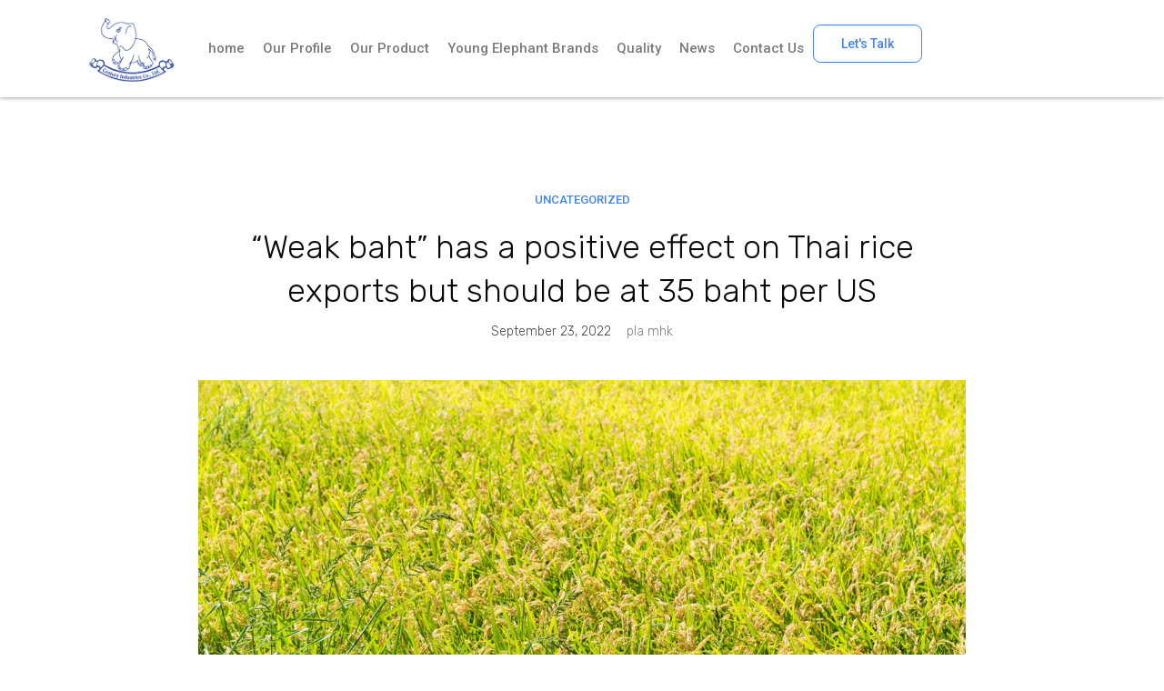

--- FILE ---
content_type: text/html; charset=UTF-8
request_url: https://centuryrice.com/weak-baht-has-a-positive-effect-on-thai-rice-exports-but-should-be-at-35-baht-per-us/
body_size: 15093
content:
<!DOCTYPE html>
<html dir="ltr" lang="en" prefix="og: https://ogp.me/ns#">
<head>
	<meta charset="UTF-8">
	<meta name="viewport" content="width=device-width, initial-scale=1.0, viewport-fit=cover" />		<title>“Weak baht” has a positive effect on Thai rice exports but should be at 35 baht per US - Thai Rice Exporter Top Quality Rice - Thai Jasmine Rice and Others</title>

		<!-- All in One SEO Pro 4.8.0 - aioseo.com -->
	<meta name="description" content="Rice exporters point out that &quot;weak baht&quot; has a positive effect on Thai rice exports. But should not be too soft because it will make it difficult to set the selling price. suggests that the baht should stay at 35 baht per US dollar This will stabilize both exports and imports. Confident that throughout the" />
	<meta name="robots" content="max-image-preview:large" />
	<meta name="author" content="pla mhk"/>
	<meta name="keywords" content="uncategorized" />
	<link rel="canonical" href="https://centuryrice.com/weak-baht-has-a-positive-effect-on-thai-rice-exports-but-should-be-at-35-baht-per-us/" />
	<meta name="generator" content="All in One SEO Pro (AIOSEO) 4.8.0" />
		<meta property="og:locale" content="en_US" />
		<meta property="og:site_name" content="Thai Rice Exporter Top Quality Rice - Thai Jasmine Rice and Others - Thai Jasmine Rice, White Rice,Thai Glutinous Rice,Pathumthani Fragrant Rice,Brown Rice,Broken Jasmine Rice, Black Glutinous Rice, Broken Glutinous Rice,Red Rice" />
		<meta property="og:type" content="article" />
		<meta property="og:title" content="“Weak baht” has a positive effect on Thai rice exports but should be at 35 baht per US - Thai Rice Exporter Top Quality Rice - Thai Jasmine Rice and Others" />
		<meta property="og:description" content="Rice exporters point out that &quot;weak baht&quot; has a positive effect on Thai rice exports. But should not be too soft because it will make it difficult to set the selling price. suggests that the baht should stay at 35 baht per US dollar This will stabilize both exports and imports. Confident that throughout the" />
		<meta property="og:url" content="https://centuryrice.com/weak-baht-has-a-positive-effect-on-thai-rice-exports-but-should-be-at-35-baht-per-us/" />
		<meta property="og:image" content="https://centuryrice.com/wp-content/uploads/2020/07/cropped-fave-copy.png" />
		<meta property="og:image:secure_url" content="https://centuryrice.com/wp-content/uploads/2020/07/cropped-fave-copy.png" />
		<meta property="og:image:width" content="512" />
		<meta property="og:image:height" content="512" />
		<meta property="article:published_time" content="2022-09-23T03:00:00+00:00" />
		<meta property="article:modified_time" content="2022-12-28T08:33:22+00:00" />
		<meta property="article:publisher" content="https://www.facebook.com/centuryrice" />
		<meta name="twitter:card" content="summary" />
		<meta name="twitter:title" content="“Weak baht” has a positive effect on Thai rice exports but should be at 35 baht per US - Thai Rice Exporter Top Quality Rice - Thai Jasmine Rice and Others" />
		<meta name="twitter:description" content="Rice exporters point out that &quot;weak baht&quot; has a positive effect on Thai rice exports. But should not be too soft because it will make it difficult to set the selling price. suggests that the baht should stay at 35 baht per US dollar This will stabilize both exports and imports. Confident that throughout the" />
		<meta name="twitter:image" content="https://centuryrice.com/wp-content/uploads/2020/07/cropped-fave-copy.png" />
		<script type="application/ld+json" class="aioseo-schema">
			{"@context":"https:\/\/schema.org","@graph":[{"@type":"BlogPosting","@id":"https:\/\/centuryrice.com\/weak-baht-has-a-positive-effect-on-thai-rice-exports-but-should-be-at-35-baht-per-us\/#blogposting","name":"\u201cWeak baht\u201d has a positive effect on Thai rice exports but should be at 35 baht per US - Thai Rice Exporter Top Quality Rice - Thai Jasmine Rice and Others","headline":"\u201cWeak baht\u201d has a positive effect on Thai rice exports but should be at 35 baht per US","author":{"@id":"https:\/\/centuryrice.com\/author\/pla\/#author"},"publisher":{"@id":"https:\/\/centuryrice.com\/#organization"},"image":{"@type":"ImageObject","url":"https:\/\/centuryrice.com\/wp-content\/uploads\/2021\/05\/rice-plant-in-rice-field-ZFVC6YF-scaled.jpg","width":2560,"height":1707,"caption":"Rice plant in rice field"},"datePublished":"2022-09-23T10:00:00+07:00","dateModified":"2022-12-28T15:33:22+07:00","inLanguage":"en","mainEntityOfPage":{"@id":"https:\/\/centuryrice.com\/weak-baht-has-a-positive-effect-on-thai-rice-exports-but-should-be-at-35-baht-per-us\/#webpage"},"isPartOf":{"@id":"https:\/\/centuryrice.com\/weak-baht-has-a-positive-effect-on-thai-rice-exports-but-should-be-at-35-baht-per-us\/#webpage"},"articleSection":"Uncategorized"},{"@type":"BreadcrumbList","@id":"https:\/\/centuryrice.com\/weak-baht-has-a-positive-effect-on-thai-rice-exports-but-should-be-at-35-baht-per-us\/#breadcrumblist","itemListElement":[{"@type":"ListItem","@id":"https:\/\/centuryrice.com\/#listItem","position":1,"name":"Home","item":"https:\/\/centuryrice.com\/","nextItem":{"@type":"ListItem","@id":"https:\/\/centuryrice.com\/weak-baht-has-a-positive-effect-on-thai-rice-exports-but-should-be-at-35-baht-per-us\/#listItem","name":"\u201cWeak baht\u201d has a positive effect on Thai rice exports but should be at 35 baht per US"}},{"@type":"ListItem","@id":"https:\/\/centuryrice.com\/weak-baht-has-a-positive-effect-on-thai-rice-exports-but-should-be-at-35-baht-per-us\/#listItem","position":2,"name":"\u201cWeak baht\u201d has a positive effect on Thai rice exports but should be at 35 baht per US","previousItem":{"@type":"ListItem","@id":"https:\/\/centuryrice.com\/#listItem","name":"Home"}}]},{"@type":"Organization","@id":"https:\/\/centuryrice.com\/#organization","name":"Thai Rice Exporter and Importer for top quality rice in Thailand - Thai Jasmine Rice and Others","description":"Thai Jasmine Rice, White Rice,Thai Glutinous Rice,Pathumthani Fragrant Rice,Brown Rice,Broken Jasmine Rice, Black Glutinous Rice, Broken Glutinous Rice,Red Rice","url":"https:\/\/centuryrice.com\/","telephone":"+6622351155","logo":{"@type":"ImageObject","url":"https:\/\/centuryrice.com\/wp-content\/uploads\/2020\/07\/cropped-fave-copy.png","@id":"https:\/\/centuryrice.com\/weak-baht-has-a-positive-effect-on-thai-rice-exports-but-should-be-at-35-baht-per-us\/#organizationLogo","width":512,"height":512},"image":{"@id":"https:\/\/centuryrice.com\/weak-baht-has-a-positive-effect-on-thai-rice-exports-but-should-be-at-35-baht-per-us\/#organizationLogo"},"sameAs":["https:\/\/www.facebook.com\/centuryrice"]},{"@type":"Person","@id":"https:\/\/centuryrice.com\/author\/pla\/#author","url":"https:\/\/centuryrice.com\/author\/pla\/","name":"pla mhk","image":{"@type":"ImageObject","@id":"https:\/\/centuryrice.com\/weak-baht-has-a-positive-effect-on-thai-rice-exports-but-should-be-at-35-baht-per-us\/#authorImage","url":"https:\/\/secure.gravatar.com\/avatar\/f43db1dcc5f9aef98002dabe4bf58340?s=96&d=mm&r=g","width":96,"height":96,"caption":"pla mhk"}},{"@type":"WebPage","@id":"https:\/\/centuryrice.com\/weak-baht-has-a-positive-effect-on-thai-rice-exports-but-should-be-at-35-baht-per-us\/#webpage","url":"https:\/\/centuryrice.com\/weak-baht-has-a-positive-effect-on-thai-rice-exports-but-should-be-at-35-baht-per-us\/","name":"\u201cWeak baht\u201d has a positive effect on Thai rice exports but should be at 35 baht per US - Thai Rice Exporter Top Quality Rice - Thai Jasmine Rice and Others","description":"Rice exporters point out that \"weak baht\" has a positive effect on Thai rice exports. But should not be too soft because it will make it difficult to set the selling price. suggests that the baht should stay at 35 baht per US dollar This will stabilize both exports and imports. Confident that throughout the","inLanguage":"en","isPartOf":{"@id":"https:\/\/centuryrice.com\/#website"},"breadcrumb":{"@id":"https:\/\/centuryrice.com\/weak-baht-has-a-positive-effect-on-thai-rice-exports-but-should-be-at-35-baht-per-us\/#breadcrumblist"},"author":{"@id":"https:\/\/centuryrice.com\/author\/pla\/#author"},"creator":{"@id":"https:\/\/centuryrice.com\/author\/pla\/#author"},"image":{"@type":"ImageObject","url":"https:\/\/centuryrice.com\/wp-content\/uploads\/2021\/05\/rice-plant-in-rice-field-ZFVC6YF-scaled.jpg","@id":"https:\/\/centuryrice.com\/weak-baht-has-a-positive-effect-on-thai-rice-exports-but-should-be-at-35-baht-per-us\/#mainImage","width":2560,"height":1707,"caption":"Rice plant in rice field"},"primaryImageOfPage":{"@id":"https:\/\/centuryrice.com\/weak-baht-has-a-positive-effect-on-thai-rice-exports-but-should-be-at-35-baht-per-us\/#mainImage"},"datePublished":"2022-09-23T10:00:00+07:00","dateModified":"2022-12-28T15:33:22+07:00"},{"@type":"WebSite","@id":"https:\/\/centuryrice.com\/#website","url":"https:\/\/centuryrice.com\/","name":"Thai Rice Exporter Top Quality Rice - Thai Jasmine Rice and Others","description":"Thai Jasmine Rice, White Rice,Thai Glutinous Rice,Pathumthani Fragrant Rice,Brown Rice,Broken Jasmine Rice, Black Glutinous Rice, Broken Glutinous Rice,Red Rice","inLanguage":"en","publisher":{"@id":"https:\/\/centuryrice.com\/#organization"}}]}
		</script>
		<!-- All in One SEO Pro -->

<link rel='dns-prefetch' href='//www.googletagmanager.com' />
<link rel='dns-prefetch' href='//fonts.googleapis.com' />
<link href='//hb.wpmucdn.com' rel='preconnect' />
<link href='http://fonts.googleapis.com' rel='preconnect' />
<link href='//fonts.gstatic.com' crossorigin='' rel='preconnect' />
<link rel="alternate" type="application/rss+xml" title="Thai Rice Exporter Top Quality Rice - Thai Jasmine Rice and Others &raquo; Feed" href="https://centuryrice.com/feed/" />
<link rel="alternate" type="application/rss+xml" title="Thai Rice Exporter Top Quality Rice - Thai Jasmine Rice and Others &raquo; Comments Feed" href="https://centuryrice.com/comments/feed/" />
		<!-- This site uses the Google Analytics by MonsterInsights plugin v9.3.0 - Using Analytics tracking - https://www.monsterinsights.com/ -->
		<!-- Note: MonsterInsights is not currently configured on this site. The site owner needs to authenticate with Google Analytics in the MonsterInsights settings panel. -->
					<!-- No tracking code set -->
				<!-- / Google Analytics by MonsterInsights -->
		<script type="text/javascript">
/* <![CDATA[ */
window._wpemojiSettings = {"baseUrl":"https:\/\/s.w.org\/images\/core\/emoji\/14.0.0\/72x72\/","ext":".png","svgUrl":"https:\/\/s.w.org\/images\/core\/emoji\/14.0.0\/svg\/","svgExt":".svg","source":{"concatemoji":"https:\/\/centuryrice.com\/wp-includes\/js\/wp-emoji-release.min.js?ver=6.4.7"}};
/*! This file is auto-generated */
!function(i,n){var o,s,e;function c(e){try{var t={supportTests:e,timestamp:(new Date).valueOf()};sessionStorage.setItem(o,JSON.stringify(t))}catch(e){}}function p(e,t,n){e.clearRect(0,0,e.canvas.width,e.canvas.height),e.fillText(t,0,0);var t=new Uint32Array(e.getImageData(0,0,e.canvas.width,e.canvas.height).data),r=(e.clearRect(0,0,e.canvas.width,e.canvas.height),e.fillText(n,0,0),new Uint32Array(e.getImageData(0,0,e.canvas.width,e.canvas.height).data));return t.every(function(e,t){return e===r[t]})}function u(e,t,n){switch(t){case"flag":return n(e,"\ud83c\udff3\ufe0f\u200d\u26a7\ufe0f","\ud83c\udff3\ufe0f\u200b\u26a7\ufe0f")?!1:!n(e,"\ud83c\uddfa\ud83c\uddf3","\ud83c\uddfa\u200b\ud83c\uddf3")&&!n(e,"\ud83c\udff4\udb40\udc67\udb40\udc62\udb40\udc65\udb40\udc6e\udb40\udc67\udb40\udc7f","\ud83c\udff4\u200b\udb40\udc67\u200b\udb40\udc62\u200b\udb40\udc65\u200b\udb40\udc6e\u200b\udb40\udc67\u200b\udb40\udc7f");case"emoji":return!n(e,"\ud83e\udef1\ud83c\udffb\u200d\ud83e\udef2\ud83c\udfff","\ud83e\udef1\ud83c\udffb\u200b\ud83e\udef2\ud83c\udfff")}return!1}function f(e,t,n){var r="undefined"!=typeof WorkerGlobalScope&&self instanceof WorkerGlobalScope?new OffscreenCanvas(300,150):i.createElement("canvas"),a=r.getContext("2d",{willReadFrequently:!0}),o=(a.textBaseline="top",a.font="600 32px Arial",{});return e.forEach(function(e){o[e]=t(a,e,n)}),o}function t(e){var t=i.createElement("script");t.src=e,t.defer=!0,i.head.appendChild(t)}"undefined"!=typeof Promise&&(o="wpEmojiSettingsSupports",s=["flag","emoji"],n.supports={everything:!0,everythingExceptFlag:!0},e=new Promise(function(e){i.addEventListener("DOMContentLoaded",e,{once:!0})}),new Promise(function(t){var n=function(){try{var e=JSON.parse(sessionStorage.getItem(o));if("object"==typeof e&&"number"==typeof e.timestamp&&(new Date).valueOf()<e.timestamp+604800&&"object"==typeof e.supportTests)return e.supportTests}catch(e){}return null}();if(!n){if("undefined"!=typeof Worker&&"undefined"!=typeof OffscreenCanvas&&"undefined"!=typeof URL&&URL.createObjectURL&&"undefined"!=typeof Blob)try{var e="postMessage("+f.toString()+"("+[JSON.stringify(s),u.toString(),p.toString()].join(",")+"));",r=new Blob([e],{type:"text/javascript"}),a=new Worker(URL.createObjectURL(r),{name:"wpTestEmojiSupports"});return void(a.onmessage=function(e){c(n=e.data),a.terminate(),t(n)})}catch(e){}c(n=f(s,u,p))}t(n)}).then(function(e){for(var t in e)n.supports[t]=e[t],n.supports.everything=n.supports.everything&&n.supports[t],"flag"!==t&&(n.supports.everythingExceptFlag=n.supports.everythingExceptFlag&&n.supports[t]);n.supports.everythingExceptFlag=n.supports.everythingExceptFlag&&!n.supports.flag,n.DOMReady=!1,n.readyCallback=function(){n.DOMReady=!0}}).then(function(){return e}).then(function(){var e;n.supports.everything||(n.readyCallback(),(e=n.source||{}).concatemoji?t(e.concatemoji):e.wpemoji&&e.twemoji&&(t(e.twemoji),t(e.wpemoji)))}))}((window,document),window._wpemojiSettings);
/* ]]> */
</script>
<link rel='stylesheet' id='layerslider-css' href='https://centuryrice.com/wp-content/plugins/LayerSlider/static/layerslider/css/layerslider.css?ver=6.8.2' type='text/css' media='all' />
<style id='wp-emoji-styles-inline-css' type='text/css'>

	img.wp-smiley, img.emoji {
		display: inline !important;
		border: none !important;
		box-shadow: none !important;
		height: 1em !important;
		width: 1em !important;
		margin: 0 0.07em !important;
		vertical-align: -0.1em !important;
		background: none !important;
		padding: 0 !important;
	}
</style>
<link rel='stylesheet' id='wp-block-library-css' href='https://centuryrice.com/wp-includes/css/dist/block-library/style.min.css?ver=6.4.7' type='text/css' media='all' />
<style id='classic-theme-styles-inline-css' type='text/css'>
/*! This file is auto-generated */
.wp-block-button__link{color:#fff;background-color:#32373c;border-radius:9999px;box-shadow:none;text-decoration:none;padding:calc(.667em + 2px) calc(1.333em + 2px);font-size:1.125em}.wp-block-file__button{background:#32373c;color:#fff;text-decoration:none}
</style>
<style id='global-styles-inline-css' type='text/css'>
body{--wp--preset--color--black: #000000;--wp--preset--color--cyan-bluish-gray: #abb8c3;--wp--preset--color--white: #ffffff;--wp--preset--color--pale-pink: #f78da7;--wp--preset--color--vivid-red: #cf2e2e;--wp--preset--color--luminous-vivid-orange: #ff6900;--wp--preset--color--luminous-vivid-amber: #fcb900;--wp--preset--color--light-green-cyan: #7bdcb5;--wp--preset--color--vivid-green-cyan: #00d084;--wp--preset--color--pale-cyan-blue: #8ed1fc;--wp--preset--color--vivid-cyan-blue: #0693e3;--wp--preset--color--vivid-purple: #9b51e0;--wp--preset--color--: #4285f4;--wp--preset--gradient--vivid-cyan-blue-to-vivid-purple: linear-gradient(135deg,rgba(6,147,227,1) 0%,rgb(155,81,224) 100%);--wp--preset--gradient--light-green-cyan-to-vivid-green-cyan: linear-gradient(135deg,rgb(122,220,180) 0%,rgb(0,208,130) 100%);--wp--preset--gradient--luminous-vivid-amber-to-luminous-vivid-orange: linear-gradient(135deg,rgba(252,185,0,1) 0%,rgba(255,105,0,1) 100%);--wp--preset--gradient--luminous-vivid-orange-to-vivid-red: linear-gradient(135deg,rgba(255,105,0,1) 0%,rgb(207,46,46) 100%);--wp--preset--gradient--very-light-gray-to-cyan-bluish-gray: linear-gradient(135deg,rgb(238,238,238) 0%,rgb(169,184,195) 100%);--wp--preset--gradient--cool-to-warm-spectrum: linear-gradient(135deg,rgb(74,234,220) 0%,rgb(151,120,209) 20%,rgb(207,42,186) 40%,rgb(238,44,130) 60%,rgb(251,105,98) 80%,rgb(254,248,76) 100%);--wp--preset--gradient--blush-light-purple: linear-gradient(135deg,rgb(255,206,236) 0%,rgb(152,150,240) 100%);--wp--preset--gradient--blush-bordeaux: linear-gradient(135deg,rgb(254,205,165) 0%,rgb(254,45,45) 50%,rgb(107,0,62) 100%);--wp--preset--gradient--luminous-dusk: linear-gradient(135deg,rgb(255,203,112) 0%,rgb(199,81,192) 50%,rgb(65,88,208) 100%);--wp--preset--gradient--pale-ocean: linear-gradient(135deg,rgb(255,245,203) 0%,rgb(182,227,212) 50%,rgb(51,167,181) 100%);--wp--preset--gradient--electric-grass: linear-gradient(135deg,rgb(202,248,128) 0%,rgb(113,206,126) 100%);--wp--preset--gradient--midnight: linear-gradient(135deg,rgb(2,3,129) 0%,rgb(40,116,252) 100%);--wp--preset--font-size--small: 13px;--wp--preset--font-size--medium: 20px;--wp--preset--font-size--large: 36px;--wp--preset--font-size--x-large: 42px;--wp--preset--spacing--20: 0.44rem;--wp--preset--spacing--30: 0.67rem;--wp--preset--spacing--40: 1rem;--wp--preset--spacing--50: 1.5rem;--wp--preset--spacing--60: 2.25rem;--wp--preset--spacing--70: 3.38rem;--wp--preset--spacing--80: 5.06rem;--wp--preset--shadow--natural: 6px 6px 9px rgba(0, 0, 0, 0.2);--wp--preset--shadow--deep: 12px 12px 50px rgba(0, 0, 0, 0.4);--wp--preset--shadow--sharp: 6px 6px 0px rgba(0, 0, 0, 0.2);--wp--preset--shadow--outlined: 6px 6px 0px -3px rgba(255, 255, 255, 1), 6px 6px rgba(0, 0, 0, 1);--wp--preset--shadow--crisp: 6px 6px 0px rgba(0, 0, 0, 1);}:where(.is-layout-flex){gap: 0.5em;}:where(.is-layout-grid){gap: 0.5em;}body .is-layout-flow > .alignleft{float: left;margin-inline-start: 0;margin-inline-end: 2em;}body .is-layout-flow > .alignright{float: right;margin-inline-start: 2em;margin-inline-end: 0;}body .is-layout-flow > .aligncenter{margin-left: auto !important;margin-right: auto !important;}body .is-layout-constrained > .alignleft{float: left;margin-inline-start: 0;margin-inline-end: 2em;}body .is-layout-constrained > .alignright{float: right;margin-inline-start: 2em;margin-inline-end: 0;}body .is-layout-constrained > .aligncenter{margin-left: auto !important;margin-right: auto !important;}body .is-layout-constrained > :where(:not(.alignleft):not(.alignright):not(.alignfull)){max-width: var(--wp--style--global--content-size);margin-left: auto !important;margin-right: auto !important;}body .is-layout-constrained > .alignwide{max-width: var(--wp--style--global--wide-size);}body .is-layout-flex{display: flex;}body .is-layout-flex{flex-wrap: wrap;align-items: center;}body .is-layout-flex > *{margin: 0;}body .is-layout-grid{display: grid;}body .is-layout-grid > *{margin: 0;}:where(.wp-block-columns.is-layout-flex){gap: 2em;}:where(.wp-block-columns.is-layout-grid){gap: 2em;}:where(.wp-block-post-template.is-layout-flex){gap: 1.25em;}:where(.wp-block-post-template.is-layout-grid){gap: 1.25em;}.has-black-color{color: var(--wp--preset--color--black) !important;}.has-cyan-bluish-gray-color{color: var(--wp--preset--color--cyan-bluish-gray) !important;}.has-white-color{color: var(--wp--preset--color--white) !important;}.has-pale-pink-color{color: var(--wp--preset--color--pale-pink) !important;}.has-vivid-red-color{color: var(--wp--preset--color--vivid-red) !important;}.has-luminous-vivid-orange-color{color: var(--wp--preset--color--luminous-vivid-orange) !important;}.has-luminous-vivid-amber-color{color: var(--wp--preset--color--luminous-vivid-amber) !important;}.has-light-green-cyan-color{color: var(--wp--preset--color--light-green-cyan) !important;}.has-vivid-green-cyan-color{color: var(--wp--preset--color--vivid-green-cyan) !important;}.has-pale-cyan-blue-color{color: var(--wp--preset--color--pale-cyan-blue) !important;}.has-vivid-cyan-blue-color{color: var(--wp--preset--color--vivid-cyan-blue) !important;}.has-vivid-purple-color{color: var(--wp--preset--color--vivid-purple) !important;}.has-black-background-color{background-color: var(--wp--preset--color--black) !important;}.has-cyan-bluish-gray-background-color{background-color: var(--wp--preset--color--cyan-bluish-gray) !important;}.has-white-background-color{background-color: var(--wp--preset--color--white) !important;}.has-pale-pink-background-color{background-color: var(--wp--preset--color--pale-pink) !important;}.has-vivid-red-background-color{background-color: var(--wp--preset--color--vivid-red) !important;}.has-luminous-vivid-orange-background-color{background-color: var(--wp--preset--color--luminous-vivid-orange) !important;}.has-luminous-vivid-amber-background-color{background-color: var(--wp--preset--color--luminous-vivid-amber) !important;}.has-light-green-cyan-background-color{background-color: var(--wp--preset--color--light-green-cyan) !important;}.has-vivid-green-cyan-background-color{background-color: var(--wp--preset--color--vivid-green-cyan) !important;}.has-pale-cyan-blue-background-color{background-color: var(--wp--preset--color--pale-cyan-blue) !important;}.has-vivid-cyan-blue-background-color{background-color: var(--wp--preset--color--vivid-cyan-blue) !important;}.has-vivid-purple-background-color{background-color: var(--wp--preset--color--vivid-purple) !important;}.has-black-border-color{border-color: var(--wp--preset--color--black) !important;}.has-cyan-bluish-gray-border-color{border-color: var(--wp--preset--color--cyan-bluish-gray) !important;}.has-white-border-color{border-color: var(--wp--preset--color--white) !important;}.has-pale-pink-border-color{border-color: var(--wp--preset--color--pale-pink) !important;}.has-vivid-red-border-color{border-color: var(--wp--preset--color--vivid-red) !important;}.has-luminous-vivid-orange-border-color{border-color: var(--wp--preset--color--luminous-vivid-orange) !important;}.has-luminous-vivid-amber-border-color{border-color: var(--wp--preset--color--luminous-vivid-amber) !important;}.has-light-green-cyan-border-color{border-color: var(--wp--preset--color--light-green-cyan) !important;}.has-vivid-green-cyan-border-color{border-color: var(--wp--preset--color--vivid-green-cyan) !important;}.has-pale-cyan-blue-border-color{border-color: var(--wp--preset--color--pale-cyan-blue) !important;}.has-vivid-cyan-blue-border-color{border-color: var(--wp--preset--color--vivid-cyan-blue) !important;}.has-vivid-purple-border-color{border-color: var(--wp--preset--color--vivid-purple) !important;}.has-vivid-cyan-blue-to-vivid-purple-gradient-background{background: var(--wp--preset--gradient--vivid-cyan-blue-to-vivid-purple) !important;}.has-light-green-cyan-to-vivid-green-cyan-gradient-background{background: var(--wp--preset--gradient--light-green-cyan-to-vivid-green-cyan) !important;}.has-luminous-vivid-amber-to-luminous-vivid-orange-gradient-background{background: var(--wp--preset--gradient--luminous-vivid-amber-to-luminous-vivid-orange) !important;}.has-luminous-vivid-orange-to-vivid-red-gradient-background{background: var(--wp--preset--gradient--luminous-vivid-orange-to-vivid-red) !important;}.has-very-light-gray-to-cyan-bluish-gray-gradient-background{background: var(--wp--preset--gradient--very-light-gray-to-cyan-bluish-gray) !important;}.has-cool-to-warm-spectrum-gradient-background{background: var(--wp--preset--gradient--cool-to-warm-spectrum) !important;}.has-blush-light-purple-gradient-background{background: var(--wp--preset--gradient--blush-light-purple) !important;}.has-blush-bordeaux-gradient-background{background: var(--wp--preset--gradient--blush-bordeaux) !important;}.has-luminous-dusk-gradient-background{background: var(--wp--preset--gradient--luminous-dusk) !important;}.has-pale-ocean-gradient-background{background: var(--wp--preset--gradient--pale-ocean) !important;}.has-electric-grass-gradient-background{background: var(--wp--preset--gradient--electric-grass) !important;}.has-midnight-gradient-background{background: var(--wp--preset--gradient--midnight) !important;}.has-small-font-size{font-size: var(--wp--preset--font-size--small) !important;}.has-medium-font-size{font-size: var(--wp--preset--font-size--medium) !important;}.has-large-font-size{font-size: var(--wp--preset--font-size--large) !important;}.has-x-large-font-size{font-size: var(--wp--preset--font-size--x-large) !important;}
.wp-block-navigation a:where(:not(.wp-element-button)){color: inherit;}
:where(.wp-block-post-template.is-layout-flex){gap: 1.25em;}:where(.wp-block-post-template.is-layout-grid){gap: 1.25em;}
:where(.wp-block-columns.is-layout-flex){gap: 2em;}:where(.wp-block-columns.is-layout-grid){gap: 2em;}
.wp-block-pullquote{font-size: 1.5em;line-height: 1.6;}
</style>
<link rel='stylesheet' id='contact-form-7-css' href='https://centuryrice.com/wp-content/plugins/contact-form-7/includes/css/styles.css?ver=5.8.2' type='text/css' media='all' />
<link rel='stylesheet' id='rs-plugin-settings-css' href='https://centuryrice.com/wp-content/plugins/revslider/public/assets/css/settings.css?ver=5.4.8.3' type='text/css' media='all' />
<style id='rs-plugin-settings-inline-css' type='text/css'>
#rs-demo-id {}
</style>
<link rel='stylesheet' id='aspero-theme-style-css' href='https://centuryrice.com/wp-content/themes/aspero/style.css?ver=1.0.0' type='text/css' media='screen, print' />
<link rel='stylesheet' id='aspero-style-css' href='https://centuryrice.com/wp-content/themes/aspero/theme-framework/theme-style/css/style.css?ver=1.0.0' type='text/css' media='screen, print' />
<style id='aspero-style-inline-css' type='text/css'>

	.header_mid .header_mid_inner .logo_wrap {
		width : 134px;
	}

	.header_mid_inner .logo img.logo_retina {
		width : 134px;
	}


			.headline_outer {
				background-image:url(http://aspero.cmsmasters.net/wp-content/themes/aspero/theme-vars/theme-style/img/headline_bg.jpg);
				background-repeat:no-repeat;
				background-attachment:scroll;
				background-size:cover;
			}
			
		.headline_aligner {
			min-height:250px;
		}
		

		
		#page .cmsmasters_social_icon_color.cmsmasters_social_icon_1 {
			color:#cacaca;
		}
		
		
		#page .cmsmasters_social_icon_color.cmsmasters_social_icon_1:hover {
			color:#4285f4;
		}
		
		#page .cmsmasters_social_icon_color.cmsmasters_social_icon_2 {
			color:#cacaca;
		}
		
		
		#page .cmsmasters_social_icon_color.cmsmasters_social_icon_2:hover {
			color:#4285f4;
		}
		
		#page .cmsmasters_social_icon_color.cmsmasters_social_icon_3 {
			color:#cacaca;
		}
		
		
		#page .cmsmasters_social_icon_color.cmsmasters_social_icon_3:hover {
			color:#4285f4;
		}
		
		#page .cmsmasters_social_icon_color.cmsmasters_social_icon_4 {
			color:#cacaca;
		}
		
		
		#page .cmsmasters_social_icon_color.cmsmasters_social_icon_4:hover {
			color:#4285f4;
		}
		
		#page .cmsmasters_social_icon_color.cmsmasters_social_icon_5 {
			color:#cacaca;
		}
		
		
		#page .cmsmasters_social_icon_color.cmsmasters_social_icon_5:hover {
			color:#4285f4;
		}

	.header_top {
		height : 40px;
	}
	
	ul.top_line_nav > li > a {
		line-height : 38px;
	}
	
	.header_mid {
		height : 120px;
	}
	
	.header_bot {
		height : 68px;
	}
	
	#page.cmsmasters_heading_after_header #middle, 
	#page.cmsmasters_heading_under_header #middle .headline .headline_outer {
		padding-top : 120px;
	}
	
	#page.cmsmasters_heading_after_header.enable_header_top #middle, 
	#page.cmsmasters_heading_under_header.enable_header_top #middle .headline .headline_outer {
		padding-top : 160px;
	}
	
	#page.cmsmasters_heading_after_header.enable_header_bottom #middle, 
	#page.cmsmasters_heading_under_header.enable_header_bottom #middle .headline .headline_outer {
		padding-top : 188px;
	}
	
	#page.cmsmasters_heading_after_header.enable_header_top.enable_header_bottom #middle, 
	#page.cmsmasters_heading_under_header.enable_header_top.enable_header_bottom #middle .headline .headline_outer {
		padding-top : 228px;
	}
	
	@media only screen and (max-width: 1024px) {
		.header_top,
		.header_mid,
		.header_bot {
			height : auto;
		}
		
		.header_mid .header_mid_inner > div,
		.header_mid .header_mid_inner .cmsmasters_header_cart_link {
			height : 120px;
		}
		
		#page.cmsmasters_heading_after_header #middle, 
		#page.cmsmasters_heading_under_header #middle .headline .headline_outer, 
		#page.cmsmasters_heading_after_header.enable_header_top #middle, 
		#page.cmsmasters_heading_under_header.enable_header_top #middle .headline .headline_outer, 
		#page.cmsmasters_heading_after_header.enable_header_bottom #middle, 
		#page.cmsmasters_heading_under_header.enable_header_bottom #middle .headline .headline_outer, 
		#page.cmsmasters_heading_after_header.enable_header_top.enable_header_bottom #middle, 
		#page.cmsmasters_heading_under_header.enable_header_top.enable_header_bottom #middle .headline .headline_outer {
			padding-top : 0 !important;
		}
	}
	
	@media only screen and (max-width: 768px) {
		.header_mid .header_mid_inner > div, 
		.header_bot .header_bot_inner > div,
		.header_mid .header_mid_inner .cmsmasters_header_cart_link {
			height:auto;
		}
	}
	
	@media only screen and (max-width: 1024px) {
		.enable_header_centered .header_mid .header_mid_inner .cmsmasters_header_cart_link {
			height:auto;
		}
	}

</style>
<link rel='stylesheet' id='aspero-adaptive-css' href='https://centuryrice.com/wp-content/themes/aspero/theme-framework/theme-style/css/adaptive.css?ver=1.0.0' type='text/css' media='screen, print' />
<link rel='stylesheet' id='aspero-retina-css' href='https://centuryrice.com/wp-content/themes/aspero/theme-framework/theme-style/css/retina.css?ver=1.0.0' type='text/css' media='screen' />
<link rel='stylesheet' id='aspero-icons-css' href='https://centuryrice.com/wp-content/themes/aspero/css/fontello.css?ver=1.0.0' type='text/css' media='screen' />
<link rel='stylesheet' id='aspero-icons-custom-css' href='https://centuryrice.com/wp-content/themes/aspero/theme-vars/theme-style/css/fontello-custom.css?ver=1.0.0' type='text/css' media='screen' />
<link rel='stylesheet' id='animate-css' href='https://centuryrice.com/wp-content/themes/aspero/css/animate.css?ver=1.0.0' type='text/css' media='screen' />
<link rel='stylesheet' id='ilightbox-css' href='https://centuryrice.com/wp-content/themes/aspero/css/ilightbox.css?ver=2.2.0' type='text/css' media='screen' />
<link rel='stylesheet' id='ilightbox-skin-dark-css' href='https://centuryrice.com/wp-content/themes/aspero/css/ilightbox-skins/dark-skin.css?ver=2.2.0' type='text/css' media='screen' />
<link rel='stylesheet' id='aspero-fonts-schemes-css' href='https://centuryrice.com/wp-content/uploads/cmsmasters_styles/aspero.css?ver=1.0.0' type='text/css' media='screen' />
<link rel='stylesheet' id='google-fonts-css' href='//fonts.googleapis.com/css?family=Roboto%3A100%2C100italic%2C300%2C300italic%2C400%2C400italic%2C500%2C500italic%2C700%2C700italic%2C900%2C900italic%7CRubik%3A300%2C300i%2C400%2C400i%2C500%2C500i%2C700%2C700i%2C900%2C900i&#038;ver=6.4.7' type='text/css' media='all' />
<link rel='stylesheet' id='aspero-theme-vars-style-css' href='https://centuryrice.com/wp-content/themes/aspero/theme-vars/theme-style/css/vars-style.css?ver=1.0.0' type='text/css' media='screen, print' />
<link rel='stylesheet' id='aspero-gutenberg-frontend-style-css' href='https://centuryrice.com/wp-content/themes/aspero/gutenberg/cmsmasters-framework/theme-style/css/frontend-style.css?ver=1.0.0' type='text/css' media='screen' />
<link rel='stylesheet' id='elementor-frontend-css' href='https://centuryrice.com/wp-content/plugins/elementor/assets/css/frontend.min.css?ver=3.27.6' type='text/css' media='all' />
<link rel='stylesheet' id='widget-image-css' href='https://centuryrice.com/wp-content/plugins/elementor/assets/css/widget-image.min.css?ver=3.27.6' type='text/css' media='all' />
<link rel='stylesheet' id='widget-nav-menu-css' href='https://centuryrice.com/wp-content/plugins/elementor-pro/assets/css/widget-nav-menu.min.css?ver=3.27.5' type='text/css' media='all' />
<link rel='stylesheet' id='e-sticky-css' href='https://centuryrice.com/wp-content/plugins/elementor-pro/assets/css/modules/sticky.min.css?ver=3.27.5' type='text/css' media='all' />
<link rel='stylesheet' id='widget-heading-css' href='https://centuryrice.com/wp-content/plugins/elementor/assets/css/widget-heading.min.css?ver=3.27.6' type='text/css' media='all' />
<link rel='stylesheet' id='elementor-icons-css' href='https://centuryrice.com/wp-content/plugins/elementor/assets/lib/eicons/css/elementor-icons.min.css?ver=5.35.0' type='text/css' media='all' />
<link rel='stylesheet' id='elementor-post-20685-css' href='https://centuryrice.com/wp-content/uploads/elementor/css/post-20685.css?ver=1741152910' type='text/css' media='all' />
<link rel='stylesheet' id='elementor-post-20900-css' href='https://centuryrice.com/wp-content/uploads/elementor/css/post-20900.css?ver=1741154647' type='text/css' media='all' />
<link rel='stylesheet' id='elementor-post-20878-css' href='https://centuryrice.com/wp-content/uploads/elementor/css/post-20878.css?ver=1741152911' type='text/css' media='all' />
<link rel='stylesheet' id='google-fonts-1-css' href='https://fonts.googleapis.com/css?family=Roboto%3A100%2C100italic%2C200%2C200italic%2C300%2C300italic%2C400%2C400italic%2C500%2C500italic%2C600%2C600italic%2C700%2C700italic%2C800%2C800italic%2C900%2C900italic%7CRoboto+Slab%3A100%2C100italic%2C200%2C200italic%2C300%2C300italic%2C400%2C400italic%2C500%2C500italic%2C600%2C600italic%2C700%2C700italic%2C800%2C800italic%2C900%2C900italic&#038;display=swap&#038;ver=6.4.7' type='text/css' media='all' />
<link rel='stylesheet' id='elementor-icons-shared-0-css' href='https://centuryrice.com/wp-content/plugins/elementor/assets/lib/font-awesome/css/fontawesome.min.css?ver=5.15.3' type='text/css' media='all' />
<link rel='stylesheet' id='elementor-icons-fa-solid-css' href='https://centuryrice.com/wp-content/plugins/elementor/assets/lib/font-awesome/css/solid.min.css?ver=5.15.3' type='text/css' media='all' />
<link rel="preconnect" href="https://fonts.gstatic.com/" crossorigin><script type="text/javascript" id="layerslider-greensock-js-extra">
/* <![CDATA[ */
var LS_Meta = {"v":"6.8.2"};
/* ]]> */
</script>
<script type="text/javascript" src="https://centuryrice.com/wp-content/plugins/LayerSlider/static/layerslider/js/greensock.js?ver=1.19.0" id="layerslider-greensock-js"></script>
<script type="text/javascript" src="https://centuryrice.com/wp-includes/js/jquery/jquery.min.js?ver=3.7.1" id="jquery-core-js"></script>
<script type="text/javascript" src="https://centuryrice.com/wp-includes/js/jquery/jquery-migrate.min.js?ver=3.4.1" id="jquery-migrate-js"></script>
<script type="text/javascript" src="https://centuryrice.com/wp-content/plugins/LayerSlider/static/layerslider/js/layerslider.kreaturamedia.jquery.js?ver=6.8.2" id="layerslider-js"></script>
<script type="text/javascript" src="https://centuryrice.com/wp-content/plugins/LayerSlider/static/layerslider/js/layerslider.transitions.js?ver=6.8.2" id="layerslider-transitions-js"></script>
<script type="text/javascript" src="https://centuryrice.com/wp-content/plugins/revslider/public/assets/js/jquery.themepunch.tools.min.js?ver=5.4.8.3" id="tp-tools-js"></script>
<script type="text/javascript" src="https://centuryrice.com/wp-content/plugins/revslider/public/assets/js/jquery.themepunch.revolution.min.js?ver=5.4.8.3" id="revmin-js"></script>
<script type="text/javascript" src="https://centuryrice.com/wp-content/themes/aspero/js/debounced-resize.min.js?ver=1.0.0" id="debounced-resize-js"></script>
<script type="text/javascript" src="https://centuryrice.com/wp-content/themes/aspero/js/modernizr.min.js?ver=1.0.0" id="modernizr-js"></script>
<script type="text/javascript" src="https://centuryrice.com/wp-content/themes/aspero/js/respond.min.js?ver=1.0.0" id="respond-js"></script>
<script type="text/javascript" src="https://centuryrice.com/wp-content/themes/aspero/js/jquery.iLightBox.min.js?ver=2.2.0" id="iLightBox-js"></script>

<!-- Google tag (gtag.js) snippet added by Site Kit -->

<!-- Google Analytics snippet added by Site Kit -->
<script type="text/javascript" src="https://www.googletagmanager.com/gtag/js?id=G-K71CYFPLHR" id="google_gtagjs-js" async></script>
<script type="text/javascript" id="google_gtagjs-js-after">
/* <![CDATA[ */
window.dataLayer = window.dataLayer || [];function gtag(){dataLayer.push(arguments);}
gtag("set","linker",{"domains":["centuryrice.com"]});
gtag("js", new Date());
gtag("set", "developer_id.dZTNiMT", true);
gtag("config", "G-K71CYFPLHR");
/* ]]> */
</script>

<!-- End Google tag (gtag.js) snippet added by Site Kit -->
<meta name="generator" content="Powered by LayerSlider 6.8.2 - Multi-Purpose, Responsive, Parallax, Mobile-Friendly Slider Plugin for WordPress." />
<!-- LayerSlider updates and docs at: https://layerslider.kreaturamedia.com -->
<link rel="https://api.w.org/" href="https://centuryrice.com/wp-json/" /><link rel="alternate" type="application/json" href="https://centuryrice.com/wp-json/wp/v2/posts/20641" /><link rel="EditURI" type="application/rsd+xml" title="RSD" href="https://centuryrice.com/xmlrpc.php?rsd" />
<meta name="generator" content="WordPress 6.4.7" />
<link rel='shortlink' href='https://centuryrice.com/?p=20641' />
<link rel="alternate" type="application/json+oembed" href="https://centuryrice.com/wp-json/oembed/1.0/embed?url=https%3A%2F%2Fcenturyrice.com%2Fweak-baht-has-a-positive-effect-on-thai-rice-exports-but-should-be-at-35-baht-per-us%2F" />
<link rel="alternate" type="text/xml+oembed" href="https://centuryrice.com/wp-json/oembed/1.0/embed?url=https%3A%2F%2Fcenturyrice.com%2Fweak-baht-has-a-positive-effect-on-thai-rice-exports-but-should-be-at-35-baht-per-us%2F&#038;format=xml" />
<meta name="generator" content="Site Kit by Google 1.147.0" /><meta name="generator" content="Elementor 3.27.6; features: additional_custom_breakpoints; settings: css_print_method-external, google_font-enabled, font_display-swap">
			<style>
				.e-con.e-parent:nth-of-type(n+4):not(.e-lazyloaded):not(.e-no-lazyload),
				.e-con.e-parent:nth-of-type(n+4):not(.e-lazyloaded):not(.e-no-lazyload) * {
					background-image: none !important;
				}
				@media screen and (max-height: 1024px) {
					.e-con.e-parent:nth-of-type(n+3):not(.e-lazyloaded):not(.e-no-lazyload),
					.e-con.e-parent:nth-of-type(n+3):not(.e-lazyloaded):not(.e-no-lazyload) * {
						background-image: none !important;
					}
				}
				@media screen and (max-height: 640px) {
					.e-con.e-parent:nth-of-type(n+2):not(.e-lazyloaded):not(.e-no-lazyload),
					.e-con.e-parent:nth-of-type(n+2):not(.e-lazyloaded):not(.e-no-lazyload) * {
						background-image: none !important;
					}
				}
			</style>
			
<!-- Google Tag Manager snippet added by Site Kit -->
<script type="text/javascript">
/* <![CDATA[ */

			( function( w, d, s, l, i ) {
				w[l] = w[l] || [];
				w[l].push( {'gtm.start': new Date().getTime(), event: 'gtm.js'} );
				var f = d.getElementsByTagName( s )[0],
					j = d.createElement( s ), dl = l != 'dataLayer' ? '&l=' + l : '';
				j.async = true;
				j.src = 'https://www.googletagmanager.com/gtm.js?id=' + i + dl;
				f.parentNode.insertBefore( j, f );
			} )( window, document, 'script', 'dataLayer', 'GTM-TKK5MWR' );
			
/* ]]> */
</script>

<!-- End Google Tag Manager snippet added by Site Kit -->
<meta name="generator" content="Powered by Slider Revolution 5.4.8.3 - responsive, Mobile-Friendly Slider Plugin for WordPress with comfortable drag and drop interface." />
<link rel="icon" href="https://centuryrice.com/wp-content/uploads/2020/07/cropped-fave-copy-32x32.png" sizes="32x32" />
<link rel="icon" href="https://centuryrice.com/wp-content/uploads/2020/07/cropped-fave-copy-192x192.png" sizes="192x192" />
<link rel="apple-touch-icon" href="https://centuryrice.com/wp-content/uploads/2020/07/cropped-fave-copy-180x180.png" />
<meta name="msapplication-TileImage" content="https://centuryrice.com/wp-content/uploads/2020/07/cropped-fave-copy-270x270.png" />
<script type="text/javascript">function setREVStartSize(e){									
						try{ e.c=jQuery(e.c);var i=jQuery(window).width(),t=9999,r=0,n=0,l=0,f=0,s=0,h=0;
							if(e.responsiveLevels&&(jQuery.each(e.responsiveLevels,function(e,f){f>i&&(t=r=f,l=e),i>f&&f>r&&(r=f,n=e)}),t>r&&(l=n)),f=e.gridheight[l]||e.gridheight[0]||e.gridheight,s=e.gridwidth[l]||e.gridwidth[0]||e.gridwidth,h=i/s,h=h>1?1:h,f=Math.round(h*f),"fullscreen"==e.sliderLayout){var u=(e.c.width(),jQuery(window).height());if(void 0!=e.fullScreenOffsetContainer){var c=e.fullScreenOffsetContainer.split(",");if (c) jQuery.each(c,function(e,i){u=jQuery(i).length>0?u-jQuery(i).outerHeight(!0):u}),e.fullScreenOffset.split("%").length>1&&void 0!=e.fullScreenOffset&&e.fullScreenOffset.length>0?u-=jQuery(window).height()*parseInt(e.fullScreenOffset,0)/100:void 0!=e.fullScreenOffset&&e.fullScreenOffset.length>0&&(u-=parseInt(e.fullScreenOffset,0))}f=u}else void 0!=e.minHeight&&f<e.minHeight&&(f=e.minHeight);e.c.closest(".rev_slider_wrapper").css({height:f})					
						}catch(d){console.log("Failure at Presize of Slider:"+d)}						
					};</script>
</head>
<body class="post-template-default single single-post postid-20641 single-format-standard wp-custom-logo elementor-default elementor-kit-20685">
		<!-- Google Tag Manager (noscript) snippet added by Site Kit -->
		<noscript>
			<iframe src="https://www.googletagmanager.com/ns.html?id=GTM-TKK5MWR" height="0" width="0" style="display:none;visibility:hidden"></iframe>
		</noscript>
		<!-- End Google Tag Manager (noscript) snippet added by Site Kit -->
				<div data-elementor-type="header" data-elementor-id="20900" class="elementor elementor-20900 elementor-location-header" data-elementor-post-type="elementor_library">
			<div class="elementor-element elementor-element-a3a0cbe e-flex e-con-boxed e-con e-parent" data-id="a3a0cbe" data-element_type="container" data-settings="{&quot;sticky&quot;:&quot;top&quot;,&quot;background_background&quot;:&quot;classic&quot;,&quot;sticky_on&quot;:[&quot;desktop&quot;,&quot;tablet&quot;,&quot;mobile&quot;],&quot;sticky_offset&quot;:0,&quot;sticky_effects_offset&quot;:0,&quot;sticky_anchor_link_offset&quot;:0}">
					<div class="e-con-inner">
		<div class="elementor-element elementor-element-ac3be6c e-con-full e-flex e-con e-child" data-id="ac3be6c" data-element_type="container">
				<div class="elementor-element elementor-element-4cee228 elementor-widget elementor-widget-theme-site-logo elementor-widget-image" data-id="4cee228" data-element_type="widget" data-widget_type="theme-site-logo.default">
				<div class="elementor-widget-container">
											<a href="https://centuryrice.com">
			<img fetchpriority="high" width="875" height="935" src="https://centuryrice.com/wp-content/uploads/2023/03/ช้างทอง-1-01.png" class="attachment-full size-full wp-image-20956" alt="" srcset="https://centuryrice.com/wp-content/uploads/2023/03/ช้างทอง-1-01.png 875w, https://centuryrice.com/wp-content/uploads/2023/03/ช้างทอง-1-01-281x300.png 281w, https://centuryrice.com/wp-content/uploads/2023/03/ช้างทอง-1-01-768x821.png 768w, https://centuryrice.com/wp-content/uploads/2023/03/ช้างทอง-1-01-580x620.png 580w, https://centuryrice.com/wp-content/uploads/2023/03/ช้างทอง-1-01-860x919.png 860w" sizes="(max-width: 875px) 100vw, 875px" title="ช้างทอง 1-01 - Thai Rice Exporter Top Quality Rice - Thai Jasmine Rice and Others" />				</a>
											</div>
				</div>
				</div>
		<div class="elementor-element elementor-element-fa39663 e-con-full e-flex e-con e-child" data-id="fa39663" data-element_type="container">
				<div class="elementor-element elementor-element-c41490e elementor-nav-menu--stretch elementor-nav-menu--dropdown-tablet elementor-nav-menu__text-align-aside elementor-nav-menu--toggle elementor-nav-menu--burger elementor-widget elementor-widget-nav-menu" data-id="c41490e" data-element_type="widget" data-settings="{&quot;full_width&quot;:&quot;stretch&quot;,&quot;layout&quot;:&quot;horizontal&quot;,&quot;submenu_icon&quot;:{&quot;value&quot;:&quot;&lt;i class=\&quot;fas fa-caret-down\&quot;&gt;&lt;\/i&gt;&quot;,&quot;library&quot;:&quot;fa-solid&quot;},&quot;toggle&quot;:&quot;burger&quot;}" data-widget_type="nav-menu.default">
				<div class="elementor-widget-container">
								<nav aria-label="Menu" class="elementor-nav-menu--main elementor-nav-menu__container elementor-nav-menu--layout-horizontal e--pointer-underline e--animation-fade">
				<ul id="menu-1-c41490e" class="elementor-nav-menu"><li class="menu-item menu-item-type-post_type menu-item-object-page menu-item-home menu-item-20965"><a href="https://centuryrice.com/" class="elementor-item">home</a></li>
<li class="menu-item menu-item-type-post_type menu-item-object-page menu-item-16868"><a href="https://centuryrice.com/our-profile/" class="elementor-item">Our Profile</a></li>
<li class="menu-item menu-item-type-post_type menu-item-object-page menu-item-16879"><a href="https://centuryrice.com/our-product/" class="elementor-item">Our Product</a></li>
<li class="menu-item menu-item-type-post_type menu-item-object-page menu-item-16877"><a href="https://centuryrice.com/brands/" class="elementor-item">Young Elephant Brands</a></li>
<li class="menu-item menu-item-type-post_type menu-item-object-page menu-item-17087"><a href="https://centuryrice.com/quality/" class="elementor-item">Quality</a></li>
<li class="menu-item menu-item-type-post_type menu-item-object-page menu-item-16880"><a href="https://centuryrice.com/activity/" class="elementor-item">News</a></li>
<li class="menu-item menu-item-type-post_type menu-item-object-page menu-item-16861"><a href="https://centuryrice.com/contacts/" class="elementor-item">Contact Us</a></li>
</ul>			</nav>
					<div class="elementor-menu-toggle" role="button" tabindex="0" aria-label="Menu Toggle" aria-expanded="false">
			<i aria-hidden="true" role="presentation" class="elementor-menu-toggle__icon--open eicon-menu-bar"></i><i aria-hidden="true" role="presentation" class="elementor-menu-toggle__icon--close eicon-close"></i>		</div>
					<nav class="elementor-nav-menu--dropdown elementor-nav-menu__container" aria-hidden="true">
				<ul id="menu-2-c41490e" class="elementor-nav-menu"><li class="menu-item menu-item-type-post_type menu-item-object-page menu-item-home menu-item-20965"><a href="https://centuryrice.com/" class="elementor-item" tabindex="-1">home</a></li>
<li class="menu-item menu-item-type-post_type menu-item-object-page menu-item-16868"><a href="https://centuryrice.com/our-profile/" class="elementor-item" tabindex="-1">Our Profile</a></li>
<li class="menu-item menu-item-type-post_type menu-item-object-page menu-item-16879"><a href="https://centuryrice.com/our-product/" class="elementor-item" tabindex="-1">Our Product</a></li>
<li class="menu-item menu-item-type-post_type menu-item-object-page menu-item-16877"><a href="https://centuryrice.com/brands/" class="elementor-item" tabindex="-1">Young Elephant Brands</a></li>
<li class="menu-item menu-item-type-post_type menu-item-object-page menu-item-17087"><a href="https://centuryrice.com/quality/" class="elementor-item" tabindex="-1">Quality</a></li>
<li class="menu-item menu-item-type-post_type menu-item-object-page menu-item-16880"><a href="https://centuryrice.com/activity/" class="elementor-item" tabindex="-1">News</a></li>
<li class="menu-item menu-item-type-post_type menu-item-object-page menu-item-16861"><a href="https://centuryrice.com/contacts/" class="elementor-item" tabindex="-1">Contact Us</a></li>
</ul>			</nav>
						</div>
				</div>
				<div class="elementor-element elementor-element-4990b66 elementor-mobile-align-justify elementor-widget elementor-widget-button" data-id="4990b66" data-element_type="widget" data-widget_type="button.default">
				<div class="elementor-widget-container">
									<div class="elementor-button-wrapper">
					<a class="elementor-button elementor-button-link elementor-size-xs" href="#">
						<span class="elementor-button-content-wrapper">
									<span class="elementor-button-text">Let's Talk</span>
					</span>
					</a>
				</div>
								</div>
				</div>
				</div>
					</div>
				</div>
				</div>
		<!-- Start Content -->
<div class="middle_content entry"><div class="blog opened-article"><!-- Start Post Single Article -->
<article id="post-20641" class="cmsmasters_open_post post-20641 post type-post status-publish format-standard has-post-thumbnail hentry category-uncategorized">
	<span class="cmsmasters_post_category"><a href="https://centuryrice.com/category/uncategorized/" class="cmsmasters_cat_color cmsmasters_cat_1" rel="category tag">Uncategorized</a></span><header class="cmsmasters_post_header entry-header"><h2 class="cmsmasters_post_title entry-title">“Weak baht” has a positive effect on Thai rice exports but should be at 35 baht per US</h2></header><div class="cmsmasters_post_cont_info entry-meta"><span class="cmsmasters_post_date"><abbr class="published" title="September 23, 2022">September 23, 2022</abbr><abbr class="dn date updated" title="December 28, 2022">December 28, 2022</abbr></span><span class="cmsmasters_post_author"><a href="https://centuryrice.com/author/pla/" title="Posts by pla mhk" class="vcard author" rel="author"><span class="fn">pla mhk</span></a></span></div><figure class="cmsmasters_img_wrap"><a href="https://centuryrice.com/wp-content/uploads/2021/05/rice-plant-in-rice-field-ZFVC6YF-scaled.jpg" title="“Weak baht” has a positive effect on Thai rice exports but should be at 35 baht per US" rel="ilightbox[cmsmasters_open_post_img_6970bdf00225d]" class="cmsmasters_img_link"><img width="1160" height="773" src="https://centuryrice.com/wp-content/uploads/2021/05/rice-plant-in-rice-field-ZFVC6YF-1160x773.jpg" class=" wp-post-image" alt="" title="Rice plant in rice field - Thai Rice Exporter Top Quality Rice - Thai Jasmine Rice and Others" decoding="async" srcset="https://centuryrice.com/wp-content/uploads/2021/05/rice-plant-in-rice-field-ZFVC6YF-1160x773.jpg 1160w, https://centuryrice.com/wp-content/uploads/2021/05/rice-plant-in-rice-field-ZFVC6YF-300x200.jpg 300w, https://centuryrice.com/wp-content/uploads/2021/05/rice-plant-in-rice-field-ZFVC6YF-1024x683.jpg 1024w, https://centuryrice.com/wp-content/uploads/2021/05/rice-plant-in-rice-field-ZFVC6YF-768x512.jpg 768w, https://centuryrice.com/wp-content/uploads/2021/05/rice-plant-in-rice-field-ZFVC6YF-1536x1024.jpg 1536w, https://centuryrice.com/wp-content/uploads/2021/05/rice-plant-in-rice-field-ZFVC6YF-2048x1365.jpg 2048w, https://centuryrice.com/wp-content/uploads/2021/05/rice-plant-in-rice-field-ZFVC6YF-580x387.jpg 580w, https://centuryrice.com/wp-content/uploads/2021/05/rice-plant-in-rice-field-ZFVC6YF-860x573.jpg 860w, https://centuryrice.com/wp-content/uploads/2021/05/rice-plant-in-rice-field-ZFVC6YF-1320x880.jpg 1320w" sizes="(max-width: 1160px) 100vw, 1160px" /></a></figure><div class="cmsmasters_post_content entry-content">
<p>Rice exporters point out that &#8220;weak baht&#8221; has a positive effect on Thai rice exports. But should not be too soft because it will make it difficult to set the selling price. suggests that the baht should stay at 35 baht per US dollar This will stabilize both exports and imports. Confident that throughout the year, Thailand&#8217;s rice exports exceeded the target of 8 million tons.</p>



<p>Mr. Chookiat Opaswong Honorary Prime Minister The Thai Rice Exporters Association revealed to the &#8220;Economic Base&#8221; that the baht value today weakened to 37.25 level. The baht per dollar made a new high for the past 16 years, saying that the baht&#8217;s depreciation made Thailand more competitive in terms of exports. But in terms of exporting rice, it was at what was initially agreed upon price, but it was still better than the baht appreciation of 33-34 baht per US dollar.</p>



<p>However, when the baht is weak at 37.25 baht per US dollar, if it is too weak, it is not good because it fluctuates, making each price deal more bargaining for buyers, for example, today the baht is at 37 baht per US dollar. The price of rice is 430 US dollars. Buyers may negotiate down to 400 US dollars per tonne. Knowing that the baht will weaken further makes it difficult for exporters to set selling prices.</p>



<p>“As the baht weakens, we as exporters do not feel much. Because if the baht is weak, too much volatility is not good, making it difficult to set the price. What exporters want the baht to be at a stable level is 35 baht per US dollar. As for the government coming out Said that the baht should be at 35 baht per US dollar. must be worried about imports Product costs will increase, more expensive items. But no one can control the money. The US dollar rose because the Fed raised interest rates to suppress inflation in the country. This resulted in the currency of various countries weakening. not only Thai India&#8217;s currency is weak as well.&#8221;</p>



<p>As for the export of rice for the whole year, the exporters still expect to export 8 million tons. More than the target set 7-7.5 million tons. Partly because the weak baht made it competitive. And India has a tax on exports, making Indian rice more expensive by 30-40 US dollars per tonne. Customers turn to buy more Thai rice. The price of 5% rice in Thailand is 425 US dollars per tonne, and India&#8217;s price is 390 US dollars per tonne. From the original price of 345 US dollars per ton. and Vietnamese rice priced at 410 US dollars per tonne.</p>



<figure class="wp-block-embed"><div class="wp-block-embed__wrapper">
https://www.thansettakij.com/economy/trade/541322
</div></figure>
</div><footer class="cmsmasters_post_footer entry-meta"><div class="cmsmasters_post_meta_info entry-meta"><span class="cmsmasters_likes cmsmasters_post_likes"><a href="#" onclick="cmsmastersLike(20641, false); return false;" id="cmsmastersLike-20641" class="cmsmastersLike cmsmasters_theme_icon_like"><span>0 </span></a></span></div></footer></article>
<!-- Finish Post Single Article -->
<aside class="post_nav"><span class="cmsmasters_prev_post"><a href="https://centuryrice.com/commerce-promotes-99-brands-of-jasmine-rice-with-green-seal-to-build-confidence-among-buyers-and-importers/" rel="prev">​&#8221;Commerce&#8221; promotes 99 brands of jasmine rice with &#8220;Green Seal&#8221; to build confidence among buyers and importers</a><span class="cmsmasters_prev_arrow"><span></span></span></span><span class="dn"></span><span class="cmsmasters_next_post"><a href="https://centuryrice.com/kasikornbank-expects-severe-drought-in-china-boosting-thai-rice-exports-to-the-dragon-country/" rel="next">Kasikornbank expects severe drought in China, boosting Thai rice exports to the dragon country!</a><span class="cmsmasters_next_arrow"><span></span></span></span></aside><aside class="share_posts">
		<h3 class="share_posts_title">Like this post?</h3>
		<div class="share_posts_inner">
			<a href="https://www.facebook.com/sharer/sharer.php?display=popup&u=https%3A%2F%2Fcenturyrice.com%2Fweak-baht-has-a-positive-effect-on-thai-rice-exports-but-should-be-at-35-baht-per-us%2F">Facebook</a>
			<a href="https://twitter.com/intent/tweet?text=Check+out+%27%E2%80%9CWeak+baht%E2%80%9D+has+a+positive+effect+on+Thai+rice+exports+but+should+be+at+35+baht+per+US%27+on+Thai+Rice+Exporter+Top+Quality+Rice+-+Thai+Jasmine+Rice+and+Others+website&url=https%3A%2F%2Fcenturyrice.com%2Fweak-baht-has-a-positive-effect-on-thai-rice-exports-but-should-be-at-35-baht-per-us%2F">Twitter</a>
			<a href="https://pinterest.com/pin/create/button/?url=https%3A%2F%2Fcenturyrice.com%2Fweak-baht-has-a-positive-effect-on-thai-rice-exports-but-should-be-at-35-baht-per-us%2F&#038;media=https%3A%2F%2Fcenturyrice.com%2Fwp-content%2Fuploads%2F2021%2F05%2Frice-plant-in-rice-field-ZFVC6YF-scaled.jpg&#038;description=“Weak%20baht”%20has%20a%20positive%20effect%20on%20Thai%20rice%20exports%20but%20should%20be%20at%2035%20baht%20per%20US">Pinterest</a>
		</div>
	</aside>
</div></div>
<!-- Finish Content -->

		<div data-elementor-type="footer" data-elementor-id="20878" class="elementor elementor-20878 elementor-location-footer" data-elementor-post-type="elementor_library">
					<section class="elementor-section elementor-top-section elementor-element elementor-element-37cc702 elementor-section-boxed elementor-section-height-default elementor-section-height-default" data-id="37cc702" data-element_type="section">
						<div class="elementor-container elementor-column-gap-default">
					<div class="elementor-column elementor-col-25 elementor-top-column elementor-element elementor-element-3cec27a" data-id="3cec27a" data-element_type="column">
			<div class="elementor-widget-wrap elementor-element-populated">
						<div class="elementor-element elementor-element-7b04389 elementor-widget elementor-widget-theme-site-logo elementor-widget-image" data-id="7b04389" data-element_type="widget" data-widget_type="theme-site-logo.default">
				<div class="elementor-widget-container">
											<a href="https://centuryrice.com">
			<img width="150" height="150" src="https://centuryrice.com/wp-content/uploads/2023/03/ช้างทอง-1-01-150x150.png" class="attachment-thumbnail size-thumbnail wp-image-20956" alt="" srcset="https://centuryrice.com/wp-content/uploads/2023/03/ช้างทอง-1-01-150x150.png 150w, https://centuryrice.com/wp-content/uploads/2023/03/ช้างทอง-1-01-75x75.png 75w, https://centuryrice.com/wp-content/uploads/2023/03/ช้างทอง-1-01-300x300.png 300w" sizes="(max-width: 150px) 100vw, 150px" title="ช้างทอง 1-01 - Thai Rice Exporter Top Quality Rice - Thai Jasmine Rice and Others" />				</a>
											</div>
				</div>
				<div class="elementor-element elementor-element-24be005 elementor-widget elementor-widget-heading" data-id="24be005" data-element_type="widget" data-widget_type="heading.default">
				<div class="elementor-widget-container">
					<h5 class="elementor-heading-title elementor-size-default">CENTURY INDUSTRIES CO.,LTD.</h5>				</div>
				</div>
				<div class="elementor-element elementor-element-ef3464a elementor-widget elementor-widget-heading" data-id="ef3464a" data-element_type="widget" data-widget_type="heading.default">
				<div class="elementor-widget-container">
					<h5 class="elementor-heading-title elementor-size-default">283 Surawong Rd., Suriyawong, Bangrak, Bangkok 10500, Thailand.</h5>				</div>
				</div>
					</div>
		</div>
				<div class="elementor-column elementor-col-25 elementor-top-column elementor-element elementor-element-ce5fcf4" data-id="ce5fcf4" data-element_type="column">
			<div class="elementor-widget-wrap elementor-element-populated">
						<div class="elementor-element elementor-element-f2c3502 elementor-widget elementor-widget-heading" data-id="f2c3502" data-element_type="widget" data-widget_type="heading.default">
				<div class="elementor-widget-container">
					<h2 class="elementor-heading-title elementor-size-default">Keep in touch.</h2>				</div>
				</div>
					</div>
		</div>
				<div class="elementor-column elementor-col-25 elementor-top-column elementor-element elementor-element-17173ff" data-id="17173ff" data-element_type="column">
			<div class="elementor-widget-wrap elementor-element-populated">
						<div class="elementor-element elementor-element-96786e0 elementor-widget elementor-widget-heading" data-id="96786e0" data-element_type="widget" data-widget_type="heading.default">
				<div class="elementor-widget-container">
					<h2 class="elementor-heading-title elementor-size-default">Company</h2>				</div>
				</div>
				<div class="elementor-element elementor-element-77b1fa2 elementor-nav-menu--dropdown-tablet elementor-nav-menu__text-align-aside elementor-nav-menu--toggle elementor-nav-menu--burger elementor-widget elementor-widget-nav-menu" data-id="77b1fa2" data-element_type="widget" data-settings="{&quot;layout&quot;:&quot;vertical&quot;,&quot;submenu_icon&quot;:{&quot;value&quot;:&quot;&lt;i class=\&quot;fas fa-caret-down\&quot;&gt;&lt;\/i&gt;&quot;,&quot;library&quot;:&quot;fa-solid&quot;},&quot;toggle&quot;:&quot;burger&quot;}" data-widget_type="nav-menu.default">
				<div class="elementor-widget-container">
								<nav aria-label="Menu" class="elementor-nav-menu--main elementor-nav-menu__container elementor-nav-menu--layout-vertical e--pointer-underline e--animation-fade">
				<ul id="menu-1-77b1fa2" class="elementor-nav-menu sm-vertical"><li class="menu-item menu-item-type-post_type menu-item-object-page menu-item-20880"><a href="https://centuryrice.com/our-profile/" class="elementor-item">Our Profile</a></li>
<li class="menu-item menu-item-type-post_type menu-item-object-page menu-item-20881"><a href="https://centuryrice.com/our-product/" class="elementor-item">Our Product</a></li>
<li class="menu-item menu-item-type-post_type menu-item-object-page menu-item-20882"><a href="https://centuryrice.com/brands/" class="elementor-item">Brands</a></li>
<li class="menu-item menu-item-type-post_type menu-item-object-page menu-item-20883"><a href="https://centuryrice.com/quality/" class="elementor-item">Quality</a></li>
<li class="menu-item menu-item-type-post_type menu-item-object-page menu-item-20884"><a href="https://centuryrice.com/activity/" class="elementor-item">News</a></li>
<li class="menu-item menu-item-type-post_type menu-item-object-page menu-item-20885"><a href="https://centuryrice.com/contacts/" class="elementor-item">Contact Us</a></li>
</ul>			</nav>
					<div class="elementor-menu-toggle" role="button" tabindex="0" aria-label="Menu Toggle" aria-expanded="false">
			<i aria-hidden="true" role="presentation" class="elementor-menu-toggle__icon--open eicon-menu-bar"></i><i aria-hidden="true" role="presentation" class="elementor-menu-toggle__icon--close eicon-close"></i>		</div>
					<nav class="elementor-nav-menu--dropdown elementor-nav-menu__container" aria-hidden="true">
				<ul id="menu-2-77b1fa2" class="elementor-nav-menu sm-vertical"><li class="menu-item menu-item-type-post_type menu-item-object-page menu-item-20880"><a href="https://centuryrice.com/our-profile/" class="elementor-item" tabindex="-1">Our Profile</a></li>
<li class="menu-item menu-item-type-post_type menu-item-object-page menu-item-20881"><a href="https://centuryrice.com/our-product/" class="elementor-item" tabindex="-1">Our Product</a></li>
<li class="menu-item menu-item-type-post_type menu-item-object-page menu-item-20882"><a href="https://centuryrice.com/brands/" class="elementor-item" tabindex="-1">Brands</a></li>
<li class="menu-item menu-item-type-post_type menu-item-object-page menu-item-20883"><a href="https://centuryrice.com/quality/" class="elementor-item" tabindex="-1">Quality</a></li>
<li class="menu-item menu-item-type-post_type menu-item-object-page menu-item-20884"><a href="https://centuryrice.com/activity/" class="elementor-item" tabindex="-1">News</a></li>
<li class="menu-item menu-item-type-post_type menu-item-object-page menu-item-20885"><a href="https://centuryrice.com/contacts/" class="elementor-item" tabindex="-1">Contact Us</a></li>
</ul>			</nav>
						</div>
				</div>
					</div>
		</div>
				<div class="elementor-column elementor-col-25 elementor-top-column elementor-element elementor-element-17f2b98" data-id="17f2b98" data-element_type="column">
			<div class="elementor-widget-wrap elementor-element-populated">
						<div class="elementor-element elementor-element-35baf64 elementor-widget elementor-widget-image" data-id="35baf64" data-element_type="widget" data-widget_type="image.default">
				<div class="elementor-widget-container">
																<a href="https://www.facebook.com/centuryrice/" target="_blank">
							<img width="355" height="142" src="https://centuryrice.com/wp-content/uploads/2020/04/facebook.jpeg" class="attachment-large size-large wp-image-16936" alt="" title="facebook - Thai Rice Exporter Top Quality Rice - Thai Jasmine Rice and Others" />								</a>
															</div>
				</div>
					</div>
		</div>
					</div>
		</section>
				<section class="elementor-section elementor-top-section elementor-element elementor-element-33418d0 elementor-section-boxed elementor-section-height-default elementor-section-height-default" data-id="33418d0" data-element_type="section">
						<div class="elementor-container elementor-column-gap-default">
					<div class="elementor-column elementor-col-100 elementor-top-column elementor-element elementor-element-e3f3567" data-id="e3f3567" data-element_type="column">
			<div class="elementor-widget-wrap elementor-element-populated">
						<div class="elementor-element elementor-element-cc56c8c elementor-widget elementor-widget-heading" data-id="cc56c8c" data-element_type="widget" data-widget_type="heading.default">
				<div class="elementor-widget-container">
					<h2 class="elementor-heading-title elementor-size-default">Century Industries © 2022/ All Rights Reserved</h2>				</div>
				</div>
					</div>
		</div>
					</div>
		</section>
				</div>
		

			<script type="text/javascript">
				var _paq = _paq || [];
					_paq.push(['setCustomDimension', 1, '{"ID":3,"name":"pla mhk","avatar":"f43db1dcc5f9aef98002dabe4bf58340"}']);
				_paq.push(['trackPageView']);
								(function () {
					var u = "https://analytics1.wpmudev.com/";
					_paq.push(['setTrackerUrl', u + 'track/']);
					_paq.push(['setSiteId', '9725']);
					var d   = document, g = d.createElement('script'), s = d.getElementsByTagName('script')[0];
					g.type  = 'text/javascript';
					g.async = true;
					g.defer = true;
					g.src   = 'https://analytics.wpmucdn.com/matomo.js';
					s.parentNode.insertBefore(g, s);
				})();
			</script>
						<script>
				const lazyloadRunObserver = () => {
					const lazyloadBackgrounds = document.querySelectorAll( `.e-con.e-parent:not(.e-lazyloaded)` );
					const lazyloadBackgroundObserver = new IntersectionObserver( ( entries ) => {
						entries.forEach( ( entry ) => {
							if ( entry.isIntersecting ) {
								let lazyloadBackground = entry.target;
								if( lazyloadBackground ) {
									lazyloadBackground.classList.add( 'e-lazyloaded' );
								}
								lazyloadBackgroundObserver.unobserve( entry.target );
							}
						});
					}, { rootMargin: '200px 0px 200px 0px' } );
					lazyloadBackgrounds.forEach( ( lazyloadBackground ) => {
						lazyloadBackgroundObserver.observe( lazyloadBackground );
					} );
				};
				const events = [
					'DOMContentLoaded',
					'elementor/lazyload/observe',
				];
				events.forEach( ( event ) => {
					document.addEventListener( event, lazyloadRunObserver );
				} );
			</script>
			<script type="text/javascript" src="https://centuryrice.com/wp-content/plugins/contact-form-7/includes/swv/js/index.js?ver=5.8.2" id="swv-js"></script>
<script type="text/javascript" id="contact-form-7-js-extra">
/* <![CDATA[ */
var wpcf7 = {"api":{"root":"https:\/\/centuryrice.com\/wp-json\/","namespace":"contact-form-7\/v1"}};
/* ]]> */
</script>
<script type="text/javascript" src="https://centuryrice.com/wp-content/plugins/contact-form-7/includes/js/index.js?ver=5.8.2" id="contact-form-7-js"></script>
<script type="text/javascript" src="https://centuryrice.com/wp-content/themes/aspero/js/cmsmasters-hover-slider.min.js?ver=1.0.0" id="cmsmasters-hover-slider-js"></script>
<script type="text/javascript" src="https://centuryrice.com/wp-content/themes/aspero/js/easing.min.js?ver=1.0.0" id="easing-js"></script>
<script type="text/javascript" src="https://centuryrice.com/wp-content/themes/aspero/js/easy-pie-chart.min.js?ver=1.0.0" id="easy-pie-chart-js"></script>
<script type="text/javascript" src="https://centuryrice.com/wp-content/themes/aspero/js/mousewheel.min.js?ver=1.0.0" id="mousewheel-js"></script>
<script type="text/javascript" src="https://centuryrice.com/wp-content/themes/aspero/js/owlcarousel.min.js?ver=1.0.0" id="owlcarousel-js"></script>
<script type="text/javascript" src="https://centuryrice.com/wp-includes/js/imagesloaded.min.js?ver=5.0.0" id="imagesloaded-js"></script>
<script type="text/javascript" src="https://centuryrice.com/wp-content/themes/aspero/js/request-animation-frame.min.js?ver=1.0.0" id="request-animation-frame-js"></script>
<script type="text/javascript" src="https://centuryrice.com/wp-content/themes/aspero/js/scrollspy.js?ver=1.0.0" id="scrollspy-js"></script>
<script type="text/javascript" src="https://centuryrice.com/wp-content/themes/aspero/js/scroll-to.min.js?ver=1.0.0" id="scroll-to-js"></script>
<script type="text/javascript" src="https://centuryrice.com/wp-content/themes/aspero/js/stellar.min.js?ver=1.0.0" id="stellar-js"></script>
<script type="text/javascript" src="https://centuryrice.com/wp-content/themes/aspero/js/waypoints.min.js?ver=1.0.0" id="waypoints-js"></script>
<script type="text/javascript" id="aspero-script-js-extra">
/* <![CDATA[ */
var cmsmasters_script = {"theme_url":"https:\/\/centuryrice.com\/wp-content\/themes\/aspero","site_url":"https:\/\/centuryrice.com\/","ajaxurl":"https:\/\/centuryrice.com\/wp-admin\/admin-ajax.php","nonce_ajax_like":"1699a391ec","nonce_ajax_view":"16c9c7c9be","project_puzzle_proportion":"0.7069","gmap_api_key":"AIzaSyDuJ5Oysgh9ZUtNDwN29M-R-3mfAkfWi5I","gmap_api_key_notice":"Please add your Google Maps API key","gmap_api_key_notice_link":"read more how","primary_color":"#2b2b2b","ilightbox_skin":"dark","ilightbox_path":"vertical","ilightbox_infinite":"0","ilightbox_aspect_ratio":"1","ilightbox_mobile_optimizer":"1","ilightbox_max_scale":"1","ilightbox_min_scale":"0.2","ilightbox_inner_toolbar":"0","ilightbox_smart_recognition":"0","ilightbox_fullscreen_one_slide":"0","ilightbox_fullscreen_viewport":"center","ilightbox_controls_toolbar":"1","ilightbox_controls_arrows":"0","ilightbox_controls_fullscreen":"1","ilightbox_controls_thumbnail":"1","ilightbox_controls_keyboard":"1","ilightbox_controls_mousewheel":"1","ilightbox_controls_swipe":"1","ilightbox_controls_slideshow":"0","ilightbox_close_text":"Close","ilightbox_enter_fullscreen_text":"Enter Fullscreen (Shift+Enter)","ilightbox_exit_fullscreen_text":"Exit Fullscreen (Shift+Enter)","ilightbox_slideshow_text":"Slideshow","ilightbox_next_text":"Next","ilightbox_previous_text":"Previous","ilightbox_load_image_error":"An error occurred when trying to load photo.","ilightbox_load_contents_error":"An error occurred when trying to load contents.","ilightbox_missing_plugin_error":"The content your are attempting to view requires the <a href='{pluginspage}' target='_blank'>{type} plugin<\\\/a>."};
/* ]]> */
</script>
<script type="text/javascript" src="https://centuryrice.com/wp-content/themes/aspero/js/jquery.script.js?ver=1.0.0" id="aspero-script-js"></script>
<script type="text/javascript" id="aspero-theme-script-js-extra">
/* <![CDATA[ */
var cmsmasters_theme_script = {"primary_color":"#2b2b2b","highlight_color":"#4285f4"};
/* ]]> */
</script>
<script type="text/javascript" src="https://centuryrice.com/wp-content/themes/aspero/theme-framework/theme-style/js/jquery.theme-script.js?ver=1.0.0" id="aspero-theme-script-js"></script>
<script type="text/javascript" src="https://centuryrice.com/wp-content/themes/aspero/js/jquery.tweet.min.js?ver=1.3.1" id="twitter-js"></script>
<script type="text/javascript" src="https://centuryrice.com/wp-content/themes/aspero/js/smooth-sticky.min.js?ver=1.0.2" id="smooth-sticky-js"></script>
<script type="text/javascript" src="https://centuryrice.com/wp-includes/js/comment-reply.min.js?ver=6.4.7" id="comment-reply-js" async="async" data-wp-strategy="async"></script>
<script type="text/javascript" src="https://centuryrice.com/wp-content/plugins/elementor-pro/assets/lib/smartmenus/jquery.smartmenus.min.js?ver=1.2.1" id="smartmenus-js"></script>
<script type="text/javascript" src="https://centuryrice.com/wp-content/plugins/elementor-pro/assets/lib/sticky/jquery.sticky.min.js?ver=3.27.5" id="e-sticky-js"></script>
<script type="text/javascript" src="https://centuryrice.com/wp-content/plugins/elementor-pro/assets/js/webpack-pro.runtime.min.js?ver=3.27.5" id="elementor-pro-webpack-runtime-js"></script>
<script type="text/javascript" src="https://centuryrice.com/wp-content/plugins/elementor/assets/js/webpack.runtime.min.js?ver=3.27.6" id="elementor-webpack-runtime-js"></script>
<script type="text/javascript" src="https://centuryrice.com/wp-content/plugins/elementor/assets/js/frontend-modules.min.js?ver=3.27.6" id="elementor-frontend-modules-js"></script>
<script type="text/javascript" src="https://centuryrice.com/wp-includes/js/dist/vendor/wp-polyfill-inert.min.js?ver=3.1.2" id="wp-polyfill-inert-js"></script>
<script type="text/javascript" src="https://centuryrice.com/wp-includes/js/dist/vendor/regenerator-runtime.min.js?ver=0.14.0" id="regenerator-runtime-js"></script>
<script type="text/javascript" src="https://centuryrice.com/wp-includes/js/dist/vendor/wp-polyfill.min.js?ver=3.15.0" id="wp-polyfill-js"></script>
<script type="text/javascript" src="https://centuryrice.com/wp-includes/js/dist/hooks.min.js?ver=c6aec9a8d4e5a5d543a1" id="wp-hooks-js"></script>
<script type="text/javascript" src="https://centuryrice.com/wp-includes/js/dist/i18n.min.js?ver=7701b0c3857f914212ef" id="wp-i18n-js"></script>
<script type="text/javascript" id="wp-i18n-js-after">
/* <![CDATA[ */
wp.i18n.setLocaleData( { 'text direction\u0004ltr': [ 'ltr' ] } );
/* ]]> */
</script>
<script type="text/javascript" id="elementor-pro-frontend-js-before">
/* <![CDATA[ */
var ElementorProFrontendConfig = {"ajaxurl":"https:\/\/centuryrice.com\/wp-admin\/admin-ajax.php","nonce":"43e9eedb81","urls":{"assets":"https:\/\/centuryrice.com\/wp-content\/plugins\/elementor-pro\/assets\/","rest":"https:\/\/centuryrice.com\/wp-json\/"},"settings":{"lazy_load_background_images":true},"popup":{"hasPopUps":false},"shareButtonsNetworks":{"facebook":{"title":"Facebook","has_counter":true},"twitter":{"title":"Twitter"},"linkedin":{"title":"LinkedIn","has_counter":true},"pinterest":{"title":"Pinterest","has_counter":true},"reddit":{"title":"Reddit","has_counter":true},"vk":{"title":"VK","has_counter":true},"odnoklassniki":{"title":"OK","has_counter":true},"tumblr":{"title":"Tumblr"},"digg":{"title":"Digg"},"skype":{"title":"Skype"},"stumbleupon":{"title":"StumbleUpon","has_counter":true},"mix":{"title":"Mix"},"telegram":{"title":"Telegram"},"pocket":{"title":"Pocket","has_counter":true},"xing":{"title":"XING","has_counter":true},"whatsapp":{"title":"WhatsApp"},"email":{"title":"Email"},"print":{"title":"Print"},"x-twitter":{"title":"X"},"threads":{"title":"Threads"}},"facebook_sdk":{"lang":"en","app_id":""},"lottie":{"defaultAnimationUrl":"https:\/\/centuryrice.com\/wp-content\/plugins\/elementor-pro\/modules\/lottie\/assets\/animations\/default.json"}};
/* ]]> */
</script>
<script type="text/javascript" src="https://centuryrice.com/wp-content/plugins/elementor-pro/assets/js/frontend.min.js?ver=3.27.5" id="elementor-pro-frontend-js"></script>
<script type="text/javascript" src="https://centuryrice.com/wp-includes/js/jquery/ui/core.min.js?ver=1.13.2" id="jquery-ui-core-js"></script>
<script type="text/javascript" id="elementor-frontend-js-before">
/* <![CDATA[ */
var elementorFrontendConfig = {"environmentMode":{"edit":false,"wpPreview":false,"isScriptDebug":false},"i18n":{"shareOnFacebook":"Share on Facebook","shareOnTwitter":"Share on Twitter","pinIt":"Pin it","download":"Download","downloadImage":"Download image","fullscreen":"Fullscreen","zoom":"Zoom","share":"Share","playVideo":"Play Video","previous":"Previous","next":"Next","close":"Close","a11yCarouselPrevSlideMessage":"Previous slide","a11yCarouselNextSlideMessage":"Next slide","a11yCarouselFirstSlideMessage":"This is the first slide","a11yCarouselLastSlideMessage":"This is the last slide","a11yCarouselPaginationBulletMessage":"Go to slide"},"is_rtl":false,"breakpoints":{"xs":0,"sm":480,"md":768,"lg":1025,"xl":1440,"xxl":1600},"responsive":{"breakpoints":{"mobile":{"label":"Mobile Portrait","value":767,"default_value":767,"direction":"max","is_enabled":true},"mobile_extra":{"label":"Mobile Landscape","value":880,"default_value":880,"direction":"max","is_enabled":false},"tablet":{"label":"Tablet Portrait","value":1024,"default_value":1024,"direction":"max","is_enabled":true},"tablet_extra":{"label":"Tablet Landscape","value":1200,"default_value":1200,"direction":"max","is_enabled":false},"laptop":{"label":"Laptop","value":1366,"default_value":1366,"direction":"max","is_enabled":false},"widescreen":{"label":"Widescreen","value":2400,"default_value":2400,"direction":"min","is_enabled":false}},"hasCustomBreakpoints":false},"version":"3.27.6","is_static":false,"experimentalFeatures":{"additional_custom_breakpoints":true,"container":true,"e_swiper_latest":true,"e_onboarding":true,"theme_builder_v2":true,"home_screen":true,"landing-pages":true,"nested-elements":true,"editor_v2":true,"link-in-bio":true,"floating-buttons":true},"urls":{"assets":"https:\/\/centuryrice.com\/wp-content\/plugins\/elementor\/assets\/","ajaxurl":"https:\/\/centuryrice.com\/wp-admin\/admin-ajax.php","uploadUrl":"https:\/\/centuryrice.com\/wp-content\/uploads"},"nonces":{"floatingButtonsClickTracking":"1d67c55463"},"swiperClass":"swiper","settings":{"page":[],"editorPreferences":[]},"kit":{"active_breakpoints":["viewport_mobile","viewport_tablet"],"global_image_lightbox":"yes","lightbox_enable_counter":"yes","lightbox_enable_fullscreen":"yes","lightbox_enable_zoom":"yes","lightbox_enable_share":"yes","lightbox_title_src":"title","lightbox_description_src":"description"},"post":{"id":20641,"title":"%E2%80%9CWeak%20baht%E2%80%9D%20has%20a%20positive%20effect%20on%20Thai%20rice%20exports%20but%20should%20be%20at%2035%20baht%20per%20US%20-%20Thai%20Rice%20Exporter%20Top%20Quality%20Rice%20-%20Thai%20Jasmine%20Rice%20and%20Others","excerpt":"","featuredImage":"https:\/\/centuryrice.com\/wp-content\/uploads\/2021\/05\/rice-plant-in-rice-field-ZFVC6YF-1024x683.jpg"}};
/* ]]> */
</script>
<script type="text/javascript" src="https://centuryrice.com/wp-content/plugins/elementor/assets/js/frontend.min.js?ver=3.27.6" id="elementor-frontend-js"></script>
<script type="text/javascript" src="https://centuryrice.com/wp-content/plugins/elementor-pro/assets/js/elements-handlers.min.js?ver=3.27.5" id="pro-elements-handlers-js"></script>

</body>
</html>


--- FILE ---
content_type: text/css
request_url: https://centuryrice.com/wp-content/uploads/elementor/css/post-20900.css?ver=1741154647
body_size: 1318
content:
.elementor-20900 .elementor-element.elementor-element-a3a0cbe{--display:flex;--min-height:100px;--flex-direction:row;--container-widget-width:calc( ( 1 - var( --container-widget-flex-grow ) ) * 100% );--container-widget-height:100%;--container-widget-flex-grow:1;--container-widget-align-self:stretch;--flex-wrap-mobile:wrap;--align-items:stretch;--gap:10px 10px;--row-gap:10px;--column-gap:10px;box-shadow:0px 0px 5px 0px rgba(0,0,0,0.5);--margin-top:0px;--margin-bottom:40px;--margin-left:0px;--margin-right:0px;--padding-top:0px;--padding-bottom:0px;--padding-left:0px;--padding-right:0px;}.elementor-20900 .elementor-element.elementor-element-a3a0cbe:not(.elementor-motion-effects-element-type-background), .elementor-20900 .elementor-element.elementor-element-a3a0cbe > .elementor-motion-effects-container > .elementor-motion-effects-layer{background-color:#FFFFFF;}.elementor-20900 .elementor-element.elementor-element-ac3be6c{--display:flex;--margin-top:0px;--margin-bottom:0px;--margin-left:0px;--margin-right:0px;--padding-top:0px;--padding-bottom:0px;--padding-left:0px;--padding-right:0px;}.elementor-widget-theme-site-logo .widget-image-caption{color:var( --e-global-color-text );font-family:var( --e-global-typography-text-font-family ), Sans-serif;font-weight:var( --e-global-typography-text-font-weight );}.elementor-20900 .elementor-element.elementor-element-4cee228.elementor-element{--align-self:center;}.elementor-20900 .elementor-element.elementor-element-4cee228{text-align:center;}.elementor-20900 .elementor-element.elementor-element-4cee228 img{width:100px;}.elementor-20900 .elementor-element.elementor-element-fa39663{--display:flex;--flex-direction:row;--container-widget-width:initial;--container-widget-height:100%;--container-widget-flex-grow:1;--container-widget-align-self:stretch;--flex-wrap-mobile:wrap;--justify-content:flex-end;--flex-wrap:nowrap;--margin-top:0px;--margin-bottom:0px;--margin-left:0px;--margin-right:0px;--padding-top:0px;--padding-bottom:0px;--padding-left:0px;--padding-right:0px;}.elementor-20900 .elementor-element.elementor-element-fa39663.e-con{--align-self:center;}.elementor-widget-nav-menu .elementor-nav-menu .elementor-item{font-family:var( --e-global-typography-primary-font-family ), Sans-serif;font-weight:var( --e-global-typography-primary-font-weight );}.elementor-widget-nav-menu .elementor-nav-menu--main .elementor-item{color:var( --e-global-color-text );fill:var( --e-global-color-text );}.elementor-widget-nav-menu .elementor-nav-menu--main .elementor-item:hover,
					.elementor-widget-nav-menu .elementor-nav-menu--main .elementor-item.elementor-item-active,
					.elementor-widget-nav-menu .elementor-nav-menu--main .elementor-item.highlighted,
					.elementor-widget-nav-menu .elementor-nav-menu--main .elementor-item:focus{color:var( --e-global-color-accent );fill:var( --e-global-color-accent );}.elementor-widget-nav-menu .elementor-nav-menu--main:not(.e--pointer-framed) .elementor-item:before,
					.elementor-widget-nav-menu .elementor-nav-menu--main:not(.e--pointer-framed) .elementor-item:after{background-color:var( --e-global-color-accent );}.elementor-widget-nav-menu .e--pointer-framed .elementor-item:before,
					.elementor-widget-nav-menu .e--pointer-framed .elementor-item:after{border-color:var( --e-global-color-accent );}.elementor-widget-nav-menu{--e-nav-menu-divider-color:var( --e-global-color-text );}.elementor-widget-nav-menu .elementor-nav-menu--dropdown .elementor-item, .elementor-widget-nav-menu .elementor-nav-menu--dropdown  .elementor-sub-item{font-family:var( --e-global-typography-accent-font-family ), Sans-serif;font-weight:var( --e-global-typography-accent-font-weight );}.elementor-20900 .elementor-element.elementor-element-c41490e .elementor-menu-toggle{margin:0 auto;background-color:#4285F4;}.elementor-20900 .elementor-element.elementor-element-c41490e .elementor-nav-menu .elementor-item{font-family:"Roboto", Sans-serif;font-size:15px;font-weight:500;line-height:26px;}.elementor-20900 .elementor-element.elementor-element-c41490e .elementor-nav-menu--main .elementor-item:hover,
					.elementor-20900 .elementor-element.elementor-element-c41490e .elementor-nav-menu--main .elementor-item.elementor-item-active,
					.elementor-20900 .elementor-element.elementor-element-c41490e .elementor-nav-menu--main .elementor-item.highlighted,
					.elementor-20900 .elementor-element.elementor-element-c41490e .elementor-nav-menu--main .elementor-item:focus{color:#4285F4;fill:#4285F4;}.elementor-20900 .elementor-element.elementor-element-c41490e .elementor-nav-menu--main:not(.e--pointer-framed) .elementor-item:before,
					.elementor-20900 .elementor-element.elementor-element-c41490e .elementor-nav-menu--main:not(.e--pointer-framed) .elementor-item:after{background-color:#61CE7000;}.elementor-20900 .elementor-element.elementor-element-c41490e .e--pointer-framed .elementor-item:before,
					.elementor-20900 .elementor-element.elementor-element-c41490e .e--pointer-framed .elementor-item:after{border-color:#61CE7000;}.elementor-20900 .elementor-element.elementor-element-c41490e .elementor-nav-menu--main .elementor-item{padding-left:10px;padding-right:10px;}.elementor-20900 .elementor-element.elementor-element-c41490e .elementor-nav-menu--dropdown a, .elementor-20900 .elementor-element.elementor-element-c41490e .elementor-menu-toggle{color:#4285F4;}.elementor-20900 .elementor-element.elementor-element-c41490e .elementor-nav-menu--dropdown a:hover,
					.elementor-20900 .elementor-element.elementor-element-c41490e .elementor-nav-menu--dropdown a.elementor-item-active,
					.elementor-20900 .elementor-element.elementor-element-c41490e .elementor-nav-menu--dropdown a.highlighted,
					.elementor-20900 .elementor-element.elementor-element-c41490e .elementor-menu-toggle:hover{color:#FFFFFF;}.elementor-20900 .elementor-element.elementor-element-c41490e .elementor-nav-menu--dropdown a:hover,
					.elementor-20900 .elementor-element.elementor-element-c41490e .elementor-nav-menu--dropdown a.elementor-item-active,
					.elementor-20900 .elementor-element.elementor-element-c41490e .elementor-nav-menu--dropdown a.highlighted{background-color:#4285F4;}.elementor-20900 .elementor-element.elementor-element-c41490e .elementor-nav-menu--dropdown .elementor-item, .elementor-20900 .elementor-element.elementor-element-c41490e .elementor-nav-menu--dropdown  .elementor-sub-item{font-family:"Roboto", Sans-serif;font-weight:500;}.elementor-20900 .elementor-element.elementor-element-c41490e .elementor-nav-menu--dropdown li:not(:last-child){border-style:solid;border-color:#DDDDDD;border-bottom-width:1px;}.elementor-20900 .elementor-element.elementor-element-c41490e div.elementor-menu-toggle{color:#FFFFFF;}.elementor-20900 .elementor-element.elementor-element-c41490e div.elementor-menu-toggle svg{fill:#FFFFFF;}.elementor-20900 .elementor-element.elementor-element-c41490e div.elementor-menu-toggle:hover{color:#4285F4;}.elementor-20900 .elementor-element.elementor-element-c41490e div.elementor-menu-toggle:hover svg{fill:#4285F4;}.elementor-20900 .elementor-element.elementor-element-c41490e .elementor-menu-toggle:hover{background-color:#FFFFFF;}.elementor-widget-button .elementor-button{background-color:var( --e-global-color-accent );font-family:var( --e-global-typography-accent-font-family ), Sans-serif;font-weight:var( --e-global-typography-accent-font-weight );}.elementor-20900 .elementor-element.elementor-element-4990b66 .elementor-button{background-color:#00000000;font-family:"Roboto", Sans-serif;font-size:14px;font-weight:500;line-height:40px;fill:#4285F4;color:#4285F4;border-style:solid;border-width:1px 1px 1px 1px;border-color:#4285F4;border-radius:8px 8px 8px 8px;padding:0px 30px 0px 30px;}.elementor-20900 .elementor-element.elementor-element-4990b66 .elementor-button:hover, .elementor-20900 .elementor-element.elementor-element-4990b66 .elementor-button:focus{background-color:#4285F4;color:#FFFFFF;}.elementor-20900 .elementor-element.elementor-element-4990b66 > .elementor-widget-container{margin:0px 0px 0px 0px;padding:0px 0px 0px 0px;}.elementor-20900 .elementor-element.elementor-element-4990b66 .elementor-button:hover svg, .elementor-20900 .elementor-element.elementor-element-4990b66 .elementor-button:focus svg{fill:#FFFFFF;}.elementor-theme-builder-content-area{height:400px;}.elementor-location-header:before, .elementor-location-footer:before{content:"";display:table;clear:both;}@media(max-width:1024px){.elementor-20900 .elementor-element.elementor-element-c41490e .elementor-nav-menu--main .elementor-item{padding-left:5px;padding-right:5px;}}@media(max-width:767px){.elementor-20900 .elementor-element.elementor-element-a3a0cbe{--justify-content:center;--align-items:center;--container-widget-width:calc( ( 1 - var( --container-widget-flex-grow ) ) * 100% );--gap:20px 20px;--row-gap:20px;--column-gap:20px;--flex-wrap:nowrap;--margin-top:0px;--margin-bottom:20px;--margin-left:0px;--margin-right:0px;--padding-top:0px;--padding-bottom:0px;--padding-left:10px;--padding-right:10px;--z-index:99;}.elementor-20900 .elementor-element.elementor-element-ac3be6c{--width:20%;--justify-content:center;}.elementor-20900 .elementor-element.elementor-element-fa39663{--width:80%;--justify-content:flex-end;--gap:20px 20px;--row-gap:20px;--column-gap:20px;}.elementor-20900 .elementor-element.elementor-element-c41490e > .elementor-widget-container{margin:0px 0px 0px 0px;padding:0px 0px 0px 0px;}.elementor-20900 .elementor-element.elementor-element-c41490e.elementor-element{--order:99999 /* order end hack */;}.elementor-20900 .elementor-element.elementor-element-c41490e .elementor-nav-menu .elementor-item{font-size:16px;}.elementor-20900 .elementor-element.elementor-element-c41490e .elementor-nav-menu--main .elementor-item{padding-left:5px;padding-right:5px;}.elementor-20900 .elementor-element.elementor-element-c41490e .elementor-nav-menu--dropdown .elementor-item, .elementor-20900 .elementor-element.elementor-element-c41490e .elementor-nav-menu--dropdown  .elementor-sub-item{font-size:14px;}.elementor-20900 .elementor-element.elementor-element-c41490e .elementor-nav-menu--dropdown a{padding-left:20px;padding-right:20px;padding-top:10px;padding-bottom:10px;}.elementor-20900 .elementor-element.elementor-element-c41490e .elementor-nav-menu--main > .elementor-nav-menu > li > .elementor-nav-menu--dropdown, .elementor-20900 .elementor-element.elementor-element-c41490e .elementor-nav-menu__container.elementor-nav-menu--dropdown{margin-top:20px !important;}.elementor-20900 .elementor-element.elementor-element-c41490e{--nav-menu-icon-size:24px;}.elementor-20900 .elementor-element.elementor-element-c41490e .elementor-menu-toggle{border-width:0px;border-radius:100px;}.elementor-20900 .elementor-element.elementor-element-4990b66 .elementor-button{font-size:12px;line-height:24px;padding:5px 20px 5px 20px;}}@media(min-width:768px){.elementor-20900 .elementor-element.elementor-element-ac3be6c{--width:15%;}.elementor-20900 .elementor-element.elementor-element-fa39663{--width:100%;}}/* Start custom CSS for nav-menu, class: .elementor-element-c41490e */.elementor-20900 .elementor-element.elementor-element-c41490e .elementor-nav-menu--dropdown.elementor-nav-menu__container {
    margin-top: 10px;
    transition: max-height .3s, transform .3s;
    transform-origin: top;
    overflow-y: visible;
    overflow-x: visible;
}

.elementor-20900 .elementor-element.elementor-element-c41490e .elementor-nav-menu {
    background: #FFF;
}/* End custom CSS */

--- FILE ---
content_type: text/css
request_url: https://centuryrice.com/wp-content/uploads/elementor/css/post-20878.css?ver=1741152911
body_size: 642
content:
.elementor-20878 .elementor-element.elementor-element-37cc702{border-style:solid;border-width:1px 0px 0px 0px;border-color:#9E9E9E;margin-top:0px;margin-bottom:0px;padding:100px 0px 0px 0px;}.elementor-20878 .elementor-element.elementor-element-3cec27a > .elementor-widget-wrap > .elementor-widget:not(.elementor-widget__width-auto):not(.elementor-widget__width-initial):not(:last-child):not(.elementor-absolute){margin-bottom:10px;}.elementor-widget-theme-site-logo .widget-image-caption{color:var( --e-global-color-text );font-family:var( --e-global-typography-text-font-family ), Sans-serif;font-weight:var( --e-global-typography-text-font-weight );}.elementor-20878 .elementor-element.elementor-element-7b04389{text-align:left;}.elementor-widget-heading .elementor-heading-title{font-family:var( --e-global-typography-primary-font-family ), Sans-serif;font-weight:var( --e-global-typography-primary-font-weight );color:var( --e-global-color-primary );}.elementor-20878 .elementor-element.elementor-element-24be005 .elementor-heading-title{font-family:"Roboto", Sans-serif;font-size:18px;font-weight:600;color:#243c94;}.elementor-20878 .elementor-element.elementor-element-ef3464a .elementor-heading-title{font-family:"Roboto", Sans-serif;font-weight:500;line-height:19px;color:#243c94;}.elementor-20878 .elementor-element.elementor-element-f2c3502 .elementor-heading-title{font-family:"Roboto", Sans-serif;font-size:20px;font-weight:400;line-height:30px;color:#0B0B0B;}.elementor-20878 .elementor-element.elementor-element-96786e0 .elementor-heading-title{font-family:"Roboto", Sans-serif;font-size:20px;font-weight:400;line-height:30px;color:#0B0B0B;}.elementor-widget-nav-menu .elementor-nav-menu .elementor-item{font-family:var( --e-global-typography-primary-font-family ), Sans-serif;font-weight:var( --e-global-typography-primary-font-weight );}.elementor-widget-nav-menu .elementor-nav-menu--main .elementor-item{color:var( --e-global-color-text );fill:var( --e-global-color-text );}.elementor-widget-nav-menu .elementor-nav-menu--main .elementor-item:hover,
					.elementor-widget-nav-menu .elementor-nav-menu--main .elementor-item.elementor-item-active,
					.elementor-widget-nav-menu .elementor-nav-menu--main .elementor-item.highlighted,
					.elementor-widget-nav-menu .elementor-nav-menu--main .elementor-item:focus{color:var( --e-global-color-accent );fill:var( --e-global-color-accent );}.elementor-widget-nav-menu .elementor-nav-menu--main:not(.e--pointer-framed) .elementor-item:before,
					.elementor-widget-nav-menu .elementor-nav-menu--main:not(.e--pointer-framed) .elementor-item:after{background-color:var( --e-global-color-accent );}.elementor-widget-nav-menu .e--pointer-framed .elementor-item:before,
					.elementor-widget-nav-menu .e--pointer-framed .elementor-item:after{border-color:var( --e-global-color-accent );}.elementor-widget-nav-menu{--e-nav-menu-divider-color:var( --e-global-color-text );}.elementor-widget-nav-menu .elementor-nav-menu--dropdown .elementor-item, .elementor-widget-nav-menu .elementor-nav-menu--dropdown  .elementor-sub-item{font-family:var( --e-global-typography-accent-font-family ), Sans-serif;font-weight:var( --e-global-typography-accent-font-weight );}.elementor-20878 .elementor-element.elementor-element-77b1fa2 .elementor-menu-toggle{margin:0 auto;}.elementor-20878 .elementor-element.elementor-element-77b1fa2 .elementor-nav-menu .elementor-item{font-family:"Roboto", Sans-serif;font-size:16px;font-weight:300;line-height:28px;}.elementor-20878 .elementor-element.elementor-element-77b1fa2 .elementor-nav-menu--main .elementor-item:hover,
					.elementor-20878 .elementor-element.elementor-element-77b1fa2 .elementor-nav-menu--main .elementor-item.elementor-item-active,
					.elementor-20878 .elementor-element.elementor-element-77b1fa2 .elementor-nav-menu--main .elementor-item.highlighted,
					.elementor-20878 .elementor-element.elementor-element-77b1fa2 .elementor-nav-menu--main .elementor-item:focus{color:#4285F4;fill:#4285F4;}.elementor-20878 .elementor-element.elementor-element-77b1fa2 .elementor-nav-menu--main:not(.e--pointer-framed) .elementor-item:before,
					.elementor-20878 .elementor-element.elementor-element-77b1fa2 .elementor-nav-menu--main:not(.e--pointer-framed) .elementor-item:after{background-color:#4285F4;}.elementor-20878 .elementor-element.elementor-element-77b1fa2 .e--pointer-framed .elementor-item:before,
					.elementor-20878 .elementor-element.elementor-element-77b1fa2 .e--pointer-framed .elementor-item:after{border-color:#4285F4;}.elementor-20878 .elementor-element.elementor-element-77b1fa2 .elementor-nav-menu--main .elementor-item{padding-left:20px;padding-right:20px;padding-top:10px;padding-bottom:10px;}.elementor-widget-image .widget-image-caption{color:var( --e-global-color-text );font-family:var( --e-global-typography-text-font-family ), Sans-serif;font-weight:var( --e-global-typography-text-font-weight );}.elementor-20878 .elementor-element.elementor-element-33418d0{margin-top:100px;margin-bottom:0px;}.elementor-20878 .elementor-element.elementor-element-cc56c8c{text-align:center;}.elementor-20878 .elementor-element.elementor-element-cc56c8c .elementor-heading-title{font-family:"Roboto", Sans-serif;font-size:16px;font-weight:300;line-height:28px;color:#565656;}.elementor-theme-builder-content-area{height:400px;}.elementor-location-header:before, .elementor-location-footer:before{content:"";display:table;clear:both;}/* Start custom CSS for heading, class: .elementor-element-cc56c8c */h2.elementor-heading-title.elementor-size-default {
    text-align: center;
}/* End custom CSS */

--- FILE ---
content_type: text/plain
request_url: https://www.google-analytics.com/j/collect?v=1&_v=j102&a=1394421221&t=pageview&_s=1&dl=https%3A%2F%2Fcenturyrice.com%2Fweak-baht-has-a-positive-effect-on-thai-rice-exports-but-should-be-at-35-baht-per-us%2F&ul=en-us%40posix&dt=%E2%80%9CWeak%20baht%E2%80%9D%20has%20a%20positive%20effect%20on%20Thai%20rice%20exports%20but%20should%20be%20at%2035%20baht%20per%20US%20-%20Thai%20Rice%20Exporter%20Top%20Quality%20Rice%20-%20Thai%20Jasmine%20Rice%20and%20Others&sr=1280x720&vp=1280x720&_u=YADAAAABAAAAAC~&jid=1123570248&gjid=2126987997&cid=338116091.1768996339&tid=UA-173394672-1&_gid=968040824.1768996340&_r=1&_slc=1&gtm=45He61g1n81TKK5MWRza200&gcd=13l3l3l3l1l1&dma=0&tag_exp=103116026~103200004~104527907~104528501~104684208~104684211~105391253~115495938~115616985~115938465~115938468~116491846~116744866~116992597~117041588&z=512051483
body_size: -565
content:
2,cG-KGFDQVFKQT